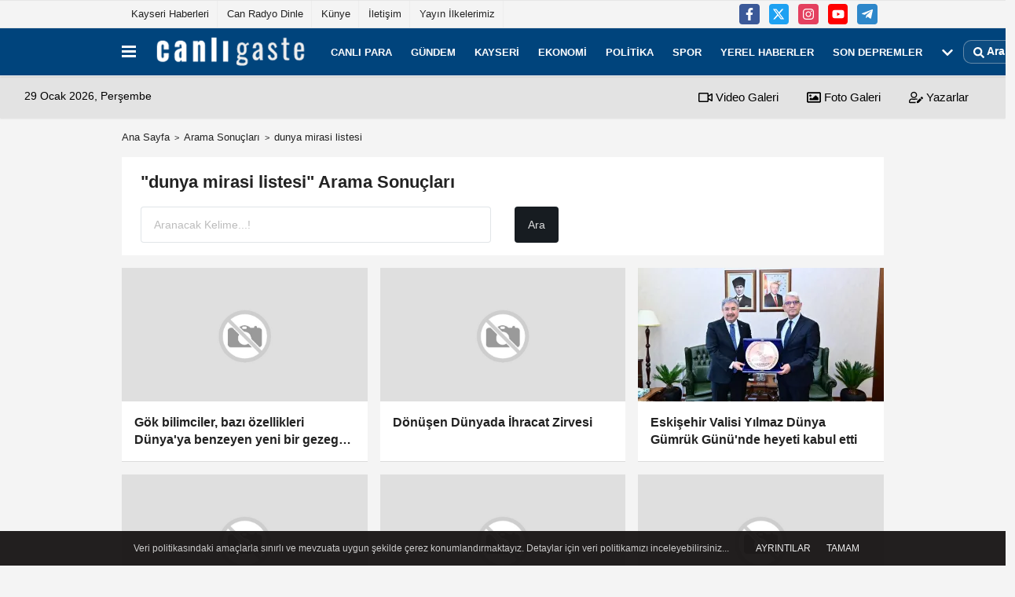

--- FILE ---
content_type: text/html; charset=UTF-8
request_url: https://www.canligaste.com/haber/dunya-mirasi-listesi/
body_size: 15111
content:
<!DOCTYPE html><html lang="tr-TR"><head> <title>dunya mirasi listesi Haberler - Canlı Gaste</title> <meta name="format-detection" content="telephone=no"/> <meta charset="utf-8"> <meta id="meta-viewport" name="viewport" content="width=1200"><meta name="description" content="dunya mirasi listesi ile ilgili en son haberler, açıklamalar ve yorumlar burada! Tüm dunya mirasi listesi gelişmelerini takip etmek için hemen ziyaret edin ve haberdar olun." /> <link rel="canonical" href="https://www.canligaste.com/haber/dunya-mirasi-listesi/"/> <meta name="content-language" content="tr"> <meta http-equiv="pragma" content="no-cache"> <meta http-equiv="content-language" content="tr"/> <meta property="og:site_name" content="Canlı Gaste"/> <meta property="og:title" content="Son Dakika Haber | Haberler - Canlı Gaste"/> <meta property="og:description" content="dunya mirasi listesi ile ilgili en son haberler, açıklamalar ve yorumlar burada! Tüm dunya mirasi listesi gelişmelerini takip etmek için hemen ziyaret edin ve haberdar olun."/> <meta property="og:image" content="https://www.canligaste.com/images/genel/sociallogo.jpg"/> <meta property="og:locale" content="tr_TR"/> <meta property="og:url" content="https://www.canligaste.com/haber/dunya-mirasi-listesi/"/> <meta name="facebook-domain-verification" content="lvzrgsl8iwsgnjjok0x01a69atb20w" /> <meta name="twitter:card" content="summary"/> <meta name="twitter:site" content="@"/> <meta name="twitter:creator" content="@"/> <meta name="twitter:url" content="https://www.canligaste.com"/> <meta name="twitter:title" content=""/> <meta name="twitter:description" content="dunya mirasi listesi ile ilgili en son haberler, açıklamalar ve yorumlar burada! Tüm dunya mirasi listesi gelişmelerini takip etmek için hemen ziyaret edin ve haberdar olun."/> <meta name="twitter:image:src" content="https://www.canligaste.com/images/genel/sociallogo.jpg"/> <meta name="twitter:domain" content="https://www.canligaste.com"/> <link rel="shortcut icon" type="image/x-icon" href="https://www.canligaste.com/favicon.ico"> <link rel="apple-touch-icon" href="https://www.canligaste.com/favicon.ico"> <meta name="theme-color" content="#ebe7e6"/><meta name="apple-mobile-web-app-status-bar-style" content="#ebe7e6"><meta name="msapplication-navbutton-color" content="#ebe7e6"> <link rel="manifest" href="https://www.canligaste.com/manifest.json"><link rel="preload" as="style" href="https://www.canligaste.com/template/prime/assets/css/app.css?v=2025122316054320251229074714" /><link rel="preload" as="script" href="https://www.canligaste.com/template/prime/assets/js/app.js?v=2025122316054320251229074714" /><link rel="stylesheet" type="text/css" media='all' href="https://www.canligaste.com/template/prime/assets/css/app.css?v=2025122316054320251229074714"/> <script type="981219d7cc9b562ec68dd028-text/javascript"> var facebookApp = '';	var facebookAppVersion = 'v4.0'; var twitter_username = ''; var reklamtime = "10000"; var domainname = "https://www.canligaste.com"; var splashcookie = null; var splashtime = null;	var _TOKEN = "037e7af2a0c127d8f5a7b8c4404f5b03"; </script> <script data-schema="organization" type="application/ld+json"> { "@context": "https://schema.org", "@type": "Organization", "name": "Canlı Gaste", "url": "https://www.canligaste.com", "logo": { "@type": "ImageObject",	"url": "https://www.canligaste.com/images/genel/logo_7.png",	"width": 360, "height": 90}, "sameAs": [ "https://www.facebook.com/kaysericanligaste/", "https://www.youtube.com/c/canligaste", "https://twitter.com/canligastecom", "https://www.instagram.com/canligaste/", "", "", "" ] } </script> <script type="application/ld+json"> { "@context": "https://schema.org", "@type": "WebSite", "url": "https://www.canligaste.com/", "potentialAction": { "@type": "SearchAction", "target": "https://www.canligaste.com/arama/?q={search_term}", "query-input": "required name=search_term" } } </script> <script src="https://www.canligaste.com/reg-sw.js?v=2025122316054320251229074714" defer type="981219d7cc9b562ec68dd028-text/javascript"></script><script src="https://cdn.onesignal.com/sdks/OneSignalSDK.js" async="" type="981219d7cc9b562ec68dd028-text/javascript"></script><script type="981219d7cc9b562ec68dd028-text/javascript"> window.OneSignal = window.OneSignal || []; OneSignal.push(function() { OneSignal.init({ appId: "3ca69ed8-6bc5-4837-a57d-6eac1790dde6", }); });</script><script src="https://analytics.ahrefs.com/analytics.js" data-key="g4Nqv2qI1hwutax4HUHn8g" async type="981219d7cc9b562ec68dd028-text/javascript"></script><script type="981219d7cc9b562ec68dd028-text/javascript"> (function(c,l,a,r,i,t,y){ c[a]=c[a]||function(){(c[a].q=c[a].q||[]).push(arguments)}; t=l.createElement(r);t.async=1;t.src="https://www.clarity.ms/tag/"+i; y=l.getElementsByTagName(r)[0];y.parentNode.insertBefore(t,y); })(window, document, "clarity", "script", "uv811thvub");</script><meta name="robots" content="noindex,follow" /></head> <body class=""> <div class="container position-relative"><div class="sabit-reklam fixed-reklam"></div><div class="sabit-reklam sag-sabit fixed-reklam"></div></div> <div class="container-fluid d-md-block d-none header-border"><div class="container d-md-block d-none"><div class="row"><div class="col-md-7"><ul class="nav text-12 float-left"> <li><a class="nav-link-top" href="https://www.canligaste.com/kayseri/" title="Kayseri Haberleri" rel="external">Kayseri Haberleri</a></li><li><a class="nav-link-top" href="https://www.canligaste.com/s/can-radyo-dinle-15.html" title="Can Radyo Dinle" rel="external">Can Radyo Dinle</a></li><li><a class="nav-link-top" href="https://www.canligaste.com/kunye.html" title="Künye" rel="external">Künye</a></li><li><a class="nav-link-top" href="https://www.canligaste.com/iletisim.html" title="İletişim" rel="external">İletişim</a></li><li><a class="nav-link-top" href="https://www.canligaste.com/s/yayin-ilkelerimiz-13.html" title="Yayın İlkelerimiz" rel="external">Yayın İlkelerimiz</a></li> </ul></div><div class="col-md-5"><div class="my-1 float-right"> <a href="https://www.facebook.com/kaysericanligaste/" title="https://www.facebook.com/kaysericanligaste/" target="_blank" rel="noopener" class="bg-facebook btn btn-icon-top rounded mr-2"><svg width="16" height="16" class="svg-wh"> <use xlink:href="https://www.canligaste.com/template/prime/assets/img/spritesvg.svg#facebook-f" /> </svg> </a> <a href="https://twitter.com/canligastecom" title="https://twitter.com/canligastecom" target="_blank" rel="noopener" class="bg-twitter btn btn-icon-top rounded mr-2"><svg width="16" height="16" class="svg-wh"> <use xlink:href="https://www.canligaste.com/template/prime/assets/img/spritesvg.svg#twitterx" /> </svg> </a> <a href="https://www.instagram.com/canligaste/" title="https://www.instagram.com/canligaste/" target="_blank" rel="noopener" class="bg-instagram btn btn-icon-top rounded mr-2"><svg width="16" height="16" class="svg-wh"> <use xlink:href="https://www.canligaste.com/template/prime/assets/img/spritesvg.svg#instagram" /> </svg> </a> <a href="https://www.youtube.com/c/canligaste" title="https://www.youtube.com/c/canligaste" target="_blank" rel="noopener" class="bg-youtube btn btn-icon-top rounded mr-2"><svg width="16" height="16" class="svg-wh"> <use xlink:href="https://www.canligaste.com/template/prime/assets/img/spritesvg.svg#youtube" /> </svg> </a> <a href="admin" target="_blank" rel="noopener" class="bg-telegram btn btn-icon-top rounded mr-2" title="admin"><svg width="16" height="16" class="svg-wh"> <use xlink:href="https://www.canligaste.com/template/prime/assets/img/spritesvg.svg#telegram" /> </svg> </a> </div></div> </div> </div></div> <div class="header-border"></div> <nav class="d-print-none navbar navbar-expand-lg bg-white align-items-center header box-shadow-menu"> <div class="container"><div class="menu" data-toggle="modal" data-target="#menu-aside" data-toggle-class="modal-open-aside"> <span class="menu-item"></span> <span class="menu-item"></span> <span class="menu-item"></span> </div> <a class="navbar-brand logo align-items-center" href="https://www.canligaste.com" title="Son Dakika Haber | Haberler - Canlı Gaste"><picture> <source data-srcset="https://www.canligaste.com/images/genel/logo.webp?v=2025122316054320251229074714" type="image/webp" class="img-fluid logoh"> <source data-srcset="https://www.canligaste.com/images/genel/logo_7.png?v=2025122316054320251229074714" type="image/jpeg" class="img-fluid logoh"> <img src="https://www.canligaste.com/images/genel/logo_7.png?v=2025122316054320251229074714" alt="Anasayfa" class="img-fluid logoh" width="100%" height="100%"></picture></a> <ul class="navbar-nav mr-auto font-weight-bolder nav-active-border bottom b-primary d-none d-md-flex"> <li class="nav-item text-uppercase"><a class="nav-link text-uppercase" href="https://www.canligaste.com/canli-para/" title="Canlı para" rel="external" >Canlı para</a></li><li class="nav-item text-uppercase"><a class="nav-link text-uppercase" href="https://www.canligaste.com/gundem/" title="Gündem" rel="external" >Gündem</a></li><li class="nav-item text-uppercase"><a class="nav-link text-uppercase" href="https://www.canligaste.com/kayseri/" title="Kayseri" rel="external" >Kayseri</a></li><li class="nav-item text-uppercase"><a class="nav-link text-uppercase" href="https://www.canligaste.com/ekonomi/" title="Ekonomi" rel="external" >Ekonomi</a></li><li class="nav-item text-uppercase"><a class="nav-link text-uppercase" href="https://www.canligaste.com/politika/" title="Politika" rel="external" >Politika</a></li><li class="nav-item text-uppercase"><a class="nav-link text-uppercase" href="https://www.canligaste.com/spor/" title="Spor" rel="external" >Spor</a></li><li class="nav-item text-uppercase"><a class="nav-link text-uppercase" href="https://www.canligaste.com/yerel-haberler/" title="Yerel Haberler" rel="external" >Yerel Haberler</a></li><li class="nav-item text-uppercase"><a class="nav-link text-uppercase" href="https://www.canligaste.com/son-depremler/" title="Son Depremler" rel="external" >Son Depremler</a></li> <li class="nav-item dropdown dropdown-hover"> <a title="tümü" href="#" class="nav-link text-uppercase"><svg width="16" height="16" class="svg-bl text-16"><use xlink:href="https://www.canligaste.com/template/prime/assets/img/sprite.svg#chevron-down"></use></svg></a> <div class="dropdown-menu px-2 py-2"> <a class="d-block p-1 text-nowrap nav-link" href="https://www.canligaste.com/saglik/" title="Sağlık">Sağlık</a> <a class="d-block p-1 text-nowrap nav-link" href="https://www.canligaste.com/dunya/" title="Dünya">Dünya</a> <a class="d-block p-1 text-nowrap nav-link" href="https://www.canligaste.com/kultur-sanat/" title="Kültür-Sanat">Kültür-Sanat</a> <a class="d-block p-1 text-nowrap nav-link" href="https://www.canligaste.com/egitim/" title="Eğitim">Eğitim</a> <a class="d-block p-1 text-nowrap nav-link" href="https://www.canligaste.com/bilim-ve-teknoloji/" title="Bilim ve Teknoloji">Bilim ve Teknoloji</a> <a class="d-block p-1 text-nowrap nav-link" href="https://www.canligaste.com/nobetci-eczaneler/" title="Nöbetçi Eczaneler">Nöbetçi Eczaneler</a> </div> </li> </ul> <ul class="navbar-nav ml-auto align-items-center font-weight-bolder"> <li class="nav-item"><a href="javascript:;" data-toggle="modal" data-target="#search-box" class="search-button nav-link py-1" title="Arama"><svg class="svg-bl" width="14" height="18"> <use xlink:href="https://www.canligaste.com/template/prime/assets/img/spritesvg.svg#search" /> </svg> <span> Ara</span></a></li> </ul> </div></nav></header><div class="container-fluid d-md-block sondakika-bg d-print-none"> <div class="row py-s px-3"> <div class="col-md-5"> <span id="bugun">Bugün <script type="981219d7cc9b562ec68dd028-text/javascript"> function tarihsaat() { var b = new Date, g = b.getSeconds(), d = b.getMinutes(), a = b.getHours(), c = b.getDay(), h = b.getDate(), k = b.getMonth(), b = b.getFullYear(); 10 > a && (a = "0" + a); 10 > g && (g = "0" + g); 10 > d && (d = "0" + d); document.getElementById("bugun").innerHTML = h + " " + "Ocak Şubat Mart Nisan Mayıs Haziran Temmuz Ağustos Eylül Ekim Kasım Aralık".split(" ")[k] + " " + b + ", " + "Pazar Pazartesi Salı Çarşamba Perşembe Cuma Cumartesi".split(" ")[c] + " "; setTimeout("tarihsaat()", 1E3) } function CC_noErrors() { return !0 } window.onerror = CC_noErrors; function bookmarksite(b, g) { document.all ? window.external.AddFavorite(g, b) : window.sidebar && window.sidebar.addPanel(b, g, "") } tarihsaat();</script></span> </div> <div class="col-md-7 d-none d-md-block"> <div class="text-right text-16"><a href="https://www.canligaste.com/video-galeri/" class="px-3" title="Video Galeri" rel="external"><svg class="svg-whss" width="18" height="18"> <use xlink:href="https://www.canligaste.com/template/prime/assets/img/sprite.svg#video" /> </svg> Video Galeri</a> <a href="https://www.canligaste.com/foto-galeri/" class="px-3" title="Foto Galeri" rel="external"><svg class="svg-whss" width="18" height="18"> <use xlink:href="https://www.canligaste.com/template/prime/assets/img/sprite.svg#image" /> </svg> Foto Galeri</a> <a href="https://www.canligaste.com/kose-yazarlari/" class="px-3" title="Köşe Yazarları" rel="external"><svg class="svg-whss" width="18" height="18"> <use xlink:href="https://www.canligaste.com/template/prime/assets/img/sprite.svg#user-edit" /> </svg> Yazarlar</a> </div> </div> </div></div> <main class="container my-3"> <nav aria-label="breadcrumb"> <ol class="breadcrumb justify-content-left"> <li class="breadcrumb-item"><a href="https://www.canligaste.com" title="Ana Sayfa">Ana Sayfa</a></li> <li class="breadcrumb-item active" aria-current="page">Arama Sonuçları</li> <li class="breadcrumb-item active" aria-current="page">dunya mirasi listesi</li> </ol> </nav> <div class="bg-white py-3 d-md-block my-3"> <h1 class="seoh1">dunya mirasi listesi Haberler - Canlı Gaste</h1> <div class="px-4 text-22 font-weight-bold">"dunya mirasi listesi" Arama Sonuçları</div> <div class="px-4 mt-3"> <form action="https://www.canligaste.com/template/prime/search.php" method="get"> <div class="row"> <div class="col-9 col-md-6"> <input required minlength="3" autocomplete="off" class="form-control form-control-lg" style="width:100%;" type="text" name="q" placeholder="Aranacak Kelime...!"> <input type="hidden" name="type" value="1"> <input type="hidden" name="token" value="037e7af2a0c127d8f5a7b8c4404f5b03"> </div> <div class="col-3 col-md-3"> <input type="submit" name="submit" class="btn bg-dark btn-lg" value="Ara"/> </div> </div></form> </div> </div> <div class="row"> <div class="col-md-12"> <div class="row row-sm list-grouped"> <div class="col-md-4"> <a class="list-item block block-shadow" href="https://www.canligaste.com/gok-bilimciler-bazi-ozellikleri-dunya-ya-benzeyen-yeni-bir-gezegen-adayi-kesfetti/782786/" rel="external" title="Gök bilimciler, bazı özellikleri Dünya'ya benzeyen yeni bir gezegen adayı keşfetti"> <img data-src="https://www.canligaste.com/template/prime/assets/img/313x170.jpg?v=2025122316054320251229074714" width="384" height="208" alt="Gök bilimciler, bazı özellikleri Dünya'ya benzeyen yeni bir gezegen adayı keşfetti" class="img-fluid lazy maxh3"/> <div class="list-content"> <div class="list-body "> <div class="list-title h-2x">Gök bilimciler, bazı özellikleri Dünya'ya benzeyen yeni bir gezegen adayı keşfetti</div> </div> </div> </a> </div> <div class="clearfix"></div> <div class="col-md-4"> <a class="list-item block block-shadow" href="https://www.canligaste.com/donusen-dunyada-ihracat-zirvesi/782717/" rel="external" title="Dönüşen Dünyada İhracat Zirvesi"> <img data-src="https://www.canligaste.com/template/prime/assets/img/313x170.jpg?v=2025122316054320251229074714" width="384" height="208" alt="Dönüşen Dünyada İhracat Zirvesi" class="img-fluid lazy maxh3"/> <div class="list-content"> <div class="list-body "> <div class="list-title h-2x">Dönüşen Dünyada İhracat Zirvesi</div> </div> </div> </a> </div> <div class="clearfix"></div> <div class="col-md-4"> <a class="list-item block block-shadow" href="https://www.canligaste.com/eskisehir-valisi-yilmaz-dunya-gumruk-gunu-nde-heyeti-kabul-etti/782704/" rel="external" title="Eskişehir Valisi Yılmaz Dünya Gümrük Günü'nde heyeti kabul etti"> <img src="https://www.canligaste.com/template/prime/assets/img/313x170.jpg?v=2025122316054320251229074714" data-src="https://www.canligaste.com/images/haberler/2026/01/eskisehir-valisi-yilmaz-dunya-gumruk-gunu-nde-heyeti-kabul-etti-thumb.webp" width="384" height="208" alt="Eskişehir Valisi Yılmaz Dünya Gümrük Günü'nde heyeti kabul etti" class="img-fluid lazy maxh3"/> <div class="list-content"> <div class="list-body "> <div class="list-title h-2x">Eskişehir Valisi Yılmaz Dünya Gümrük Günü'nde heyeti kabul etti</div> </div> </div> </a> </div> <div class="clearfix"></div> <div class="col-md-4"> <a class="list-item block block-shadow" href="https://www.canligaste.com/kuresel-altin-talebi-2025-te-rekor-seviyeye-ulasti/782695/" rel="external" title="Küresel altın talebi 2025'te rekor seviyeye ulaştı"> <img data-src="https://www.canligaste.com/template/prime/assets/img/313x170.jpg?v=2025122316054320251229074714" width="384" height="208" alt="Küresel altın talebi 2025'te rekor seviyeye ulaştı" class="img-fluid lazy maxh3"/> <div class="list-content"> <div class="list-body "> <div class="list-title h-2x">Küresel altın talebi 2025'te rekor seviyeye ulaştı</div> </div> </div> </a> </div> <div class="clearfix"></div> <div class="col-md-4"> <a class="list-item block block-shadow" href="https://www.canligaste.com/dunya-gencler-kisa-kulvar-surat-pateni-sampiyonasi-yarin-abd-de-baslayacak/782101/" rel="external" title="Dünya Gençler Kısa Kulvar Sürat Pateni Şampiyonası yarın ABD'de başlayacak"> <img data-src="https://www.canligaste.com/template/prime/assets/img/313x170.jpg?v=2025122316054320251229074714" width="384" height="208" alt="Dünya Gençler Kısa Kulvar Sürat Pateni Şampiyonası yarın ABD'de başlayacak" class="img-fluid lazy maxh3"/> <div class="list-content"> <div class="list-body "> <div class="list-title h-2x">Dünya Gençler Kısa Kulvar Sürat Pateni Şampiyonası yarın ABD'de başlayacak</div> </div> </div> </a> </div> <div class="clearfix"></div> <div class="col-md-4"> <a class="list-item block block-shadow" href="https://www.canligaste.com/motosiklet-federasyonundan-dunya-kar-motosikleti-sampiyonasi-na-davet/782091/" rel="external" title="Motosiklet Federasyonundan Dünya Kar Motosikleti Şampiyonası'na davet"> <img data-src="https://www.canligaste.com/template/prime/assets/img/313x170.jpg?v=2025122316054320251229074714" width="384" height="208" alt="Motosiklet Federasyonundan Dünya Kar Motosikleti Şampiyonası'na davet" class="img-fluid lazy maxh3"/> <div class="list-content"> <div class="list-body "> <div class="list-title h-2x">Motosiklet Federasyonundan Dünya Kar Motosikleti Şampiyonası'na davet</div> </div> </div> </a> </div> <div class="clearfix"></div> <div class="col-md-4"> <a class="list-item block block-shadow" href="https://www.canligaste.com/okculukta-dunya-sampiyonu-olan-14-yasindaki-sporcunun-hedefi-milli-forma/782089/" rel="external" title="Okçulukta dünya şampiyonu olan 14 yaşındaki sporcunun hedefi milli forma"> <img data-src="https://www.canligaste.com/template/prime/assets/img/313x170.jpg?v=2025122316054320251229074714" width="384" height="208" alt="Okçulukta dünya şampiyonu olan 14 yaşındaki sporcunun hedefi milli forma" class="img-fluid lazy maxh3"/> <div class="list-content"> <div class="list-body "> <div class="list-title h-2x">Okçulukta dünya şampiyonu olan 14 yaşındaki sporcunun hedefi milli forma</div> </div> </div> </a> </div> <div class="clearfix"></div> <div class="col-md-4"> <a class="list-item block block-shadow" href="https://www.canligaste.com/milli-motosikletci-toprak-razgatlioglu-ndan-malezya-da-motogp-testi/782046/" rel="external" title="Milli motosikletçi Toprak Razgatlıoğlu'ndan Malezya'da MotoGP testi"> <img data-src="https://www.canligaste.com/template/prime/assets/img/313x170.jpg?v=2025122316054320251229074714" width="384" height="208" alt="Milli motosikletçi Toprak Razgatlıoğlu'ndan Malezya'da MotoGP testi" class="img-fluid lazy maxh3"/> <div class="list-content"> <div class="list-body "> <div class="list-title h-2x">Milli motosikletçi Toprak Razgatlıoğlu'ndan Malezya'da MotoGP testi</div> </div> </div> </a> </div> <div class="clearfix"></div> <div class="col-md-4"> <a class="list-item block block-shadow" href="https://www.canligaste.com/2026-dunya-kupasi-yolunda-milli-gururlar-mert-gunok/782044/" rel="external" title="2026 Dünya Kupası Yolunda Milli Gururlar: Mert Günok"> <img data-src="https://www.canligaste.com/template/prime/assets/img/313x170.jpg?v=2025122316054320251229074714" width="384" height="208" alt="2026 Dünya Kupası Yolunda Milli Gururlar: Mert Günok" class="img-fluid lazy maxh3"/> <div class="list-content"> <div class="list-body "> <div class="list-title h-2x">2026 Dünya Kupası Yolunda Milli Gururlar: Mert Günok</div> </div> </div> </a> </div> <div class="clearfix"></div> <div class="col-md-4"> <a class="list-item block block-shadow" href="https://www.canligaste.com/gures-federasyonunun-hedefi-turkiye-sampiyonalarina-katilimi-artirmak/782000/" rel="external" title="Güreş Federasyonunun hedefi Türkiye şampiyonalarına katılımı artırmak "> <img data-src="https://www.canligaste.com/template/prime/assets/img/313x170.jpg?v=2025122316054320251229074714" width="384" height="208" alt="Güreş Federasyonunun hedefi Türkiye şampiyonalarına katılımı artırmak " class="img-fluid lazy maxh3"/> <div class="list-content"> <div class="list-body "> <div class="list-title h-2x">Güreş Federasyonunun hedefi Türkiye şampiyonalarına katılımı artırmak </div> </div> </div> </a> </div> <div class="clearfix"></div> <div class="col-md-4"> <a class="list-item block block-shadow" href="https://www.canligaste.com/bm-kuresel-ekonomideki-dusuk-buyume-riskine-karsi-uyardi/781980/" rel="external" title="BM, küresel ekonomideki düşük büyüme riskine karşı uyardı"> <img data-src="https://www.canligaste.com/template/prime/assets/img/313x170.jpg?v=2025122316054320251229074714" width="384" height="208" alt="BM, küresel ekonomideki düşük büyüme riskine karşı uyardı" class="img-fluid lazy maxh3"/> <div class="list-content"> <div class="list-body "> <div class="list-title h-2x">BM, küresel ekonomideki düşük büyüme riskine karşı uyardı</div> </div> </div> </a> </div> <div class="clearfix"></div> <div class="col-md-4"> <a class="list-item block block-shadow" href="https://www.canligaste.com/kanada-basbakani-carney-davos-ta-yaptigi-aciklamalardan-geri-adim-attigina-dair-iddialari-reddetti/781809/" rel="external" title="Kanada Başbakanı Carney, Davos'ta yaptığı açıklamalardan geri adım attığına dair iddiaları reddetti"> <img data-src="https://www.canligaste.com/template/prime/assets/img/313x170.jpg?v=2025122316054320251229074714" width="384" height="208" alt="Kanada Başbakanı Carney, Davos'ta yaptığı açıklamalardan geri adım attığına dair iddiaları reddetti" class="img-fluid lazy maxh3"/> <div class="list-content"> <div class="list-body "> <div class="list-title h-2x">Kanada Başbakanı Carney, Davos'ta yaptığı açıklamalardan geri adım attığına dair iddiaları reddetti</div> </div> </div> </a> </div> <div class="clearfix"></div> <div class="col-md-4"> <a class="list-item block block-shadow" href="https://www.canligaste.com/tosyali-holding-cezayir-deki-tesisiyle-dunya-dri-uretim-rekorunu-kirdi/781436/" rel="external" title="Tosyalı Holding Cezayir'deki tesisiyle dünya DRI üretim rekorunu kırdı"> <img data-src="https://www.canligaste.com/template/prime/assets/img/313x170.jpg?v=2025122316054320251229074714" width="384" height="208" alt="Tosyalı Holding Cezayir'deki tesisiyle dünya DRI üretim rekorunu kırdı" class="img-fluid lazy maxh3"/> <div class="list-content"> <div class="list-body "> <div class="list-title h-2x">Tosyalı Holding Cezayir'deki tesisiyle dünya DRI üretim rekorunu kırdı</div> </div> </div> </a> </div> <div class="clearfix"></div> <div class="col-md-4"> <a class="list-item block block-shadow" href="https://www.canligaste.com/ozbekistan-2026-da-dunya-ticaret-orgutune-uye-olmayi-hedefliyor/781421/" rel="external" title="Özbekistan, 2026'da Dünya Ticaret Örgütüne üye olmayı hedefliyor"> <img data-src="https://www.canligaste.com/template/prime/assets/img/313x170.jpg?v=2025122316054320251229074714" width="384" height="208" alt="Özbekistan, 2026'da Dünya Ticaret Örgütüne üye olmayı hedefliyor" class="img-fluid lazy maxh3"/> <div class="list-content"> <div class="list-body "> <div class="list-title h-2x">Özbekistan, 2026'da Dünya Ticaret Örgütüne üye olmayı hedefliyor</div> </div> </div> </a> </div> <div class="clearfix"></div> <div class="col-md-4"> <a class="list-item block block-shadow" href="https://www.canligaste.com/toyota-gazoo-racing-monte-carlo-rallisi-ne-galibiyetle-basladi/781401/" rel="external" title="Toyota GAZOO Racing, Monte Carlo Rallisi'ne galibiyetle başladı"> <img data-src="https://www.canligaste.com/template/prime/assets/img/313x170.jpg?v=2025122316054320251229074714" width="384" height="208" alt="Toyota GAZOO Racing, Monte Carlo Rallisi'ne galibiyetle başladı" class="img-fluid lazy maxh3"/> <div class="list-content"> <div class="list-body "> <div class="list-title h-2x">Toyota GAZOO Racing, Monte Carlo Rallisi'ne galibiyetle başladı</div> </div> </div> </a> </div> <div class="clearfix"></div> <div class="col-md-4"> <a class="list-item block block-shadow" href="https://www.canligaste.com/karaca-ve-dunya-katilim-bankasi-ndan-servis-bankaciligi-alaninda-isbirligi/781164/" rel="external" title="Karaca ve Dünya Katılım Bankası'ndan servis bankacılığı alanında işbirliği"> <img data-src="https://www.canligaste.com/template/prime/assets/img/313x170.jpg?v=2025122316054320251229074714" width="384" height="208" alt="Karaca ve Dünya Katılım Bankası'ndan servis bankacılığı alanında işbirliği" class="img-fluid lazy maxh3"/> <div class="list-content"> <div class="list-body "> <div class="list-title h-2x">Karaca ve Dünya Katılım Bankası'ndan servis bankacılığı alanında işbirliği</div> </div> </div> </a> </div> <div class="clearfix"></div> <div class="col-md-4"> <a class="list-item block block-shadow" href="https://www.canligaste.com/turk-girisimleri-dubai-de-duzenlenen-gida-fuari-gulfood-da-teknolojilerini-sergiliyor/781161/" rel="external" title="Türk girişimleri, Dubai'de düzenlenen gıda fuarı Gulfood’da teknolojilerini sergiliyor"> <img data-src="https://www.canligaste.com/template/prime/assets/img/313x170.jpg?v=2025122316054320251229074714" width="384" height="208" alt="Türk girişimleri, Dubai'de düzenlenen gıda fuarı Gulfood’da teknolojilerini sergiliyor" class="img-fluid lazy maxh3"/> <div class="list-content"> <div class="list-body "> <div class="list-title h-2x">Türk girişimleri, Dubai'de düzenlenen gıda fuarı Gulfood’da teknolojilerini sergiliyor</div> </div> </div> </a> </div> <div class="clearfix"></div> <div class="col-md-4"> <a class="list-item block block-shadow" href="https://www.canligaste.com/kenyali-aktivist-truphena-muthoni-72-saat-agaca-sarilarak-guinness-rekorunu-kirdi/781158/" rel="external" title="Kenyalı aktivist Truphena Muthoni 72 saat ağaca sarılarak Guinness rekorunu kırdı"> <img data-src="https://www.canligaste.com/template/prime/assets/img/313x170.jpg?v=2025122316054320251229074714" width="384" height="208" alt="Kenyalı aktivist Truphena Muthoni 72 saat ağaca sarılarak Guinness rekorunu kırdı" class="img-fluid lazy maxh3"/> <div class="list-content"> <div class="list-body "> <div class="list-title h-2x">Kenyalı aktivist Truphena Muthoni 72 saat ağaca sarılarak Guinness rekorunu kırdı</div> </div> </div> </a> </div> <div class="clearfix"></div> <div class="col-md-4"> <a class="list-item block block-shadow" href="https://www.canligaste.com/akkuyu-turkiye-yi-nukleer-enerji-endustrisinde-kuresel-sahneye-tasiyacak/780897/" rel="external" title="Akkuyu, Türkiye'yi nükleer enerji endüstrisinde küresel sahneye taşıyacak"> <img data-src="https://www.canligaste.com/template/prime/assets/img/313x170.jpg?v=2025122316054320251229074714" width="384" height="208" alt="Akkuyu, Türkiye'yi nükleer enerji endüstrisinde küresel sahneye taşıyacak" class="img-fluid lazy maxh3"/> <div class="list-content"> <div class="list-body "> <div class="list-title h-2x">Akkuyu, Türkiye'yi nükleer enerji endüstrisinde küresel sahneye taşıyacak</div> </div> </div> </a> </div> <div class="clearfix"></div> <div class="col-md-4"> <a class="list-item block block-shadow" href="https://www.canligaste.com/turkiye-curlingde-bu-yil-uc-kategoride-en-iyi-liglerde-olacak/780887/" rel="external" title="Türkiye, curlingde bu yıl üç kategoride en iyi liglerde olacak"> <img data-src="https://www.canligaste.com/template/prime/assets/img/313x170.jpg?v=2025122316054320251229074714" width="384" height="208" alt="Türkiye, curlingde bu yıl üç kategoride en iyi liglerde olacak" class="img-fluid lazy maxh3"/> <div class="list-content"> <div class="list-body "> <div class="list-title h-2x">Türkiye, curlingde bu yıl üç kategoride en iyi liglerde olacak</div> </div> </div> </a> </div> <div class="clearfix"></div> <div class="col-md-4"> <a class="list-item block block-shadow" href="https://www.canligaste.com/dunya-20-yas-alti-erkekler-buz-hokeyi-sampiyonasi-3-klasman/780822/" rel="external" title="Dünya 20 Yaş Altı Erkekler Buz Hokeyi Şampiyonası 3. Klasman"> <img data-src="https://www.canligaste.com/template/prime/assets/img/313x170.jpg?v=2025122316054320251229074714" width="384" height="208" alt="Dünya 20 Yaş Altı Erkekler Buz Hokeyi Şampiyonası 3. Klasman" class="img-fluid lazy maxh3"/> <div class="list-content"> <div class="list-body "> <div class="list-title h-2x">Dünya 20 Yaş Altı Erkekler Buz Hokeyi Şampiyonası 3. Klasman</div> </div> </div> </a> </div> <div class="clearfix"></div> <div class="col-md-4"> <a class="list-item block block-shadow" href="https://www.canligaste.com/ticaret-bakani-omer-bolat-dunya-gumruk-gunu-nu-kutladi/780820/" rel="external" title="Ticaret Bakanı Ömer Bolat, Dünya Gümrük Günü'nü kutladı:"> <img data-src="https://www.canligaste.com/template/prime/assets/img/313x170.jpg?v=2025122316054320251229074714" width="384" height="208" alt="Ticaret Bakanı Ömer Bolat, Dünya Gümrük Günü'nü kutladı:" class="img-fluid lazy maxh3"/> <div class="list-content"> <div class="list-body "> <div class="list-title h-2x">Ticaret Bakanı Ömer Bolat, Dünya Gümrük Günü'nü kutladı:</div> </div> </div> </a> </div> <div class="clearfix"></div> <div class="col-md-4"> <a class="list-item block block-shadow" href="https://www.canligaste.com/18-yas-alti-kadinlar-buz-hokeyi-dunya-sampiyonasi/780751/" rel="external" title="18 Yaş Altı Kadınlar Buz Hokeyi Dünya Şampiyonası"> <img data-src="https://www.canligaste.com/template/prime/assets/img/313x170.jpg?v=2025122316054320251229074714" width="384" height="208" alt="18 Yaş Altı Kadınlar Buz Hokeyi Dünya Şampiyonası" class="img-fluid lazy maxh3"/> <div class="list-content"> <div class="list-body "> <div class="list-title h-2x">18 Yaş Altı Kadınlar Buz Hokeyi Dünya Şampiyonası</div> </div> </div> </a> </div> <div class="clearfix"></div> <div class="col-md-4"> <a class="list-item block block-shadow" href="https://www.canligaste.com/istanbul-da-duzenlenen-karate-1-premier-lig-sona-erdi/780714/" rel="external" title="İstanbul'da düzenlenen Karate 1 Premier Lig sona erdi"> <img data-src="https://www.canligaste.com/template/prime/assets/img/313x170.jpg?v=2025122316054320251229074714" width="384" height="208" alt="İstanbul'da düzenlenen Karate 1 Premier Lig sona erdi" class="img-fluid lazy maxh3"/> <div class="list-content"> <div class="list-body "> <div class="list-title h-2x">İstanbul'da düzenlenen Karate 1 Premier Lig sona erdi</div> </div> </div> </a> </div> <div class="clearfix"></div> <div class="col-md-4"> <a class="list-item block block-shadow" href="https://www.canligaste.com/dunya-20-yas-alti-erkekler-buz-hokeyi-sampiyonasi-3-klasman/780274/" rel="external" title="Dünya 20 Yaş Altı Erkekler Buz Hokeyi Şampiyonası 3. Klasman"> <img data-src="https://www.canligaste.com/template/prime/assets/img/313x170.jpg?v=2025122316054320251229074714" width="384" height="208" alt="Dünya 20 Yaş Altı Erkekler Buz Hokeyi Şampiyonası 3. Klasman" class="img-fluid lazy maxh3"/> <div class="list-content"> <div class="list-body "> <div class="list-title h-2x">Dünya 20 Yaş Altı Erkekler Buz Hokeyi Şampiyonası 3. Klasman</div> </div> </div> </a> </div> <div class="clearfix"></div> <div class="col-md-4"> <a class="list-item block block-shadow" href="https://www.canligaste.com/atina-da-15-aralik-dunya-turk-dili-ailesi-gunu-icin-etkinlik-duzenlendi/780272/" rel="external" title="Atina'da 15 Aralık Dünya Türk Dili Ailesi Günü için etkinlik düzenlendi"> <img data-src="https://www.canligaste.com/template/prime/assets/img/313x170.jpg?v=2025122316054320251229074714" width="384" height="208" alt="Atina'da 15 Aralık Dünya Türk Dili Ailesi Günü için etkinlik düzenlendi" class="img-fluid lazy maxh3"/> <div class="list-content"> <div class="list-body "> <div class="list-title h-2x">Atina'da 15 Aralık Dünya Türk Dili Ailesi Günü için etkinlik düzenlendi</div> </div> </div> </a> </div> <div class="clearfix"></div> <div class="col-md-4"> <a class="list-item block block-shadow" href="https://www.canligaste.com/the-nin-2026-dunya-siralamasinda-egitim-bilimleri-alaninda-turkiye-den-44-universite-yer-aldi/780235/" rel="external" title="THE'nin 2026 dünya sıralamasında Eğitim Bilimleri alanında Türkiye'den 44 üniversite yer aldı"> <img data-src="https://www.canligaste.com/template/prime/assets/img/313x170.jpg?v=2025122316054320251229074714" width="384" height="208" alt="THE'nin 2026 dünya sıralamasında Eğitim Bilimleri alanında Türkiye'den 44 üniversite yer aldı" class="img-fluid lazy maxh3"/> <div class="list-content"> <div class="list-body "> <div class="list-title h-2x">THE'nin 2026 dünya sıralamasında Eğitim Bilimleri alanında Türkiye'den 44 üniversite yer aldı</div> </div> </div> </a> </div> <div class="clearfix"></div> <div class="col-md-4"> <a class="list-item block block-shadow" href="https://www.canligaste.com/antalya-turnuva-ve-kamplara-yaptigi-ev-sahipligiyle-dunya-okculugunun-merkezi-oldu/780122/" rel="external" title="Antalya, turnuva ve kamplara yaptığı ev sahipliğiyle dünya okçuluğunun merkezi oldu"> <img data-src="https://www.canligaste.com/template/prime/assets/img/313x170.jpg?v=2025122316054320251229074714" width="384" height="208" alt="Antalya, turnuva ve kamplara yaptığı ev sahipliğiyle dünya okçuluğunun merkezi oldu" class="img-fluid lazy maxh3"/> <div class="list-content"> <div class="list-body "> <div class="list-title h-2x">Antalya, turnuva ve kamplara yaptığı ev sahipliğiyle dünya okçuluğunun merkezi oldu</div> </div> </div> </a> </div> <div class="clearfix"></div> <div class="col-md-4"> <a class="list-item block block-shadow" href="https://www.canligaste.com/18-yas-alti-kadinlar-buz-hokeyi-dunya-sampiyonasi/779972/" rel="external" title="18 Yaş Altı Kadınlar Buz Hokeyi Dünya Şampiyonası"> <img data-src="https://www.canligaste.com/template/prime/assets/img/313x170.jpg?v=2025122316054320251229074714" width="384" height="208" alt="18 Yaş Altı Kadınlar Buz Hokeyi Dünya Şampiyonası" class="img-fluid lazy maxh3"/> <div class="list-content"> <div class="list-body "> <div class="list-title h-2x">18 Yaş Altı Kadınlar Buz Hokeyi Dünya Şampiyonası</div> </div> </div> </a> </div> <div class="clearfix"></div> <div class="col-md-4"> <a class="list-item block block-shadow" href="https://www.canligaste.com/dunya-ekonomik-forumu-nun-davos-taki-zirvesi-sona-erdi/779735/" rel="external" title="Dünya Ekonomik Forumu'nun Davos'taki zirvesi sona erdi"> <img data-src="https://www.canligaste.com/template/prime/assets/img/313x170.jpg?v=2025122316054320251229074714" width="384" height="208" alt="Dünya Ekonomik Forumu'nun Davos'taki zirvesi sona erdi" class="img-fluid lazy maxh3"/> <div class="list-content"> <div class="list-body "> <div class="list-title h-2x">Dünya Ekonomik Forumu'nun Davos'taki zirvesi sona erdi</div> </div> </div> </a> </div> <div class="clearfix"></div> <div class="col-md-4"> <a class="list-item block block-shadow" href="https://www.canligaste.com/uluslararasi-karate-1-premier-lig-turnuvasi-yarin-istanbul-da-baslayacak/779590/" rel="external" title="Uluslararası Karate 1 Premier Lig Turnuvası, yarın İstanbul'da başlayacak"> <img data-src="https://www.canligaste.com/template/prime/assets/img/313x170.jpg?v=2025122316054320251229074714" width="384" height="208" alt="Uluslararası Karate 1 Premier Lig Turnuvası, yarın İstanbul'da başlayacak" class="img-fluid lazy maxh3"/> <div class="list-content"> <div class="list-body "> <div class="list-title h-2x">Uluslararası Karate 1 Premier Lig Turnuvası, yarın İstanbul'da başlayacak</div> </div> </div> </a> </div> <div class="clearfix"></div> <div class="col-md-4"> <a class="list-item block block-shadow" href="https://www.canligaste.com/kuresel-piyasalarda-risk-istahi-yuksek-seyrediyor/779469/" rel="external" title="Küresel piyasalarda risk iştahı yüksek seyrediyor "> <img data-src="https://www.canligaste.com/template/prime/assets/img/313x170.jpg?v=2025122316054320251229074714" width="384" height="208" alt="Küresel piyasalarda risk iştahı yüksek seyrediyor " class="img-fluid lazy maxh3"/> <div class="list-content"> <div class="list-body "> <div class="list-title h-2x">Küresel piyasalarda risk iştahı yüksek seyrediyor </div> </div> </div> </a> </div> <div class="clearfix"></div> <div class="col-md-4"> <a class="list-item block block-shadow" href="https://www.canligaste.com/dunya-20-yas-alti-erkekler-buz-hokeyi-sampiyonasi-3-klasman/779402/" rel="external" title="Dünya 20 Yaş Altı Erkekler Buz Hokeyi Şampiyonası 3. Klasman"> <img data-src="https://www.canligaste.com/template/prime/assets/img/313x170.jpg?v=2025122316054320251229074714" width="384" height="208" alt="Dünya 20 Yaş Altı Erkekler Buz Hokeyi Şampiyonası 3. Klasman" class="img-fluid lazy maxh3"/> <div class="list-content"> <div class="list-body "> <div class="list-title h-2x">Dünya 20 Yaş Altı Erkekler Buz Hokeyi Şampiyonası 3. Klasman</div> </div> </div> </a> </div> <div class="clearfix"></div> <div class="col-md-4"> <a class="list-item block block-shadow" href="https://www.canligaste.com/18-yas-alti-kadinlar-buz-hokeyi-dunya-sampiyonasi/779370/" rel="external" title="18 Yaş Altı Kadınlar Buz Hokeyi Dünya Şampiyonası"> <img data-src="https://www.canligaste.com/template/prime/assets/img/313x170.jpg?v=2025122316054320251229074714" width="384" height="208" alt="18 Yaş Altı Kadınlar Buz Hokeyi Dünya Şampiyonası" class="img-fluid lazy maxh3"/> <div class="list-content"> <div class="list-body "> <div class="list-title h-2x">18 Yaş Altı Kadınlar Buz Hokeyi Dünya Şampiyonası</div> </div> </div> </a> </div> <div class="clearfix"></div> <div class="col-md-4"> <a class="list-item block block-shadow" href="https://www.canligaste.com/ford-otosan-yenikoy-fabrikasi-global-lighthouse-network-listesine-girdi/779288/" rel="external" title="Ford Otosan Yeniköy Fabrikası Global Lighthouse Network listesine girdi"> <img data-src="https://www.canligaste.com/template/prime/assets/img/313x170.jpg?v=2025122316054320251229074714" width="384" height="208" alt="Ford Otosan Yeniköy Fabrikası Global Lighthouse Network listesine girdi" class="img-fluid lazy maxh3"/> <div class="list-content"> <div class="list-body "> <div class="list-title h-2x">Ford Otosan Yeniköy Fabrikası Global Lighthouse Network listesine girdi</div> </div> </div> </a> </div> <div class="clearfix"></div> <div class="col-md-4"> <a class="list-item block block-shadow" href="https://www.canligaste.com/koc-holding-ceo-su-cakiroglu-ndan-enflasyonla-mucadelede-kararlilik-istikrari-getirecektir-degerlendirmesi/779141/" rel="external" title="Koç Holding CEO'su Çakıroğlu'ndan enflasyonla mücadelede kararlılık istikrarı getirecektir değerlendirmesi"> <img data-src="https://www.canligaste.com/template/prime/assets/img/313x170.jpg?v=2025122316054320251229074714" width="384" height="208" alt="Koç Holding CEO'su Çakıroğlu'ndan enflasyonla mücadelede kararlılık istikrarı getirecektir değerlendirmesi" class="img-fluid lazy maxh3"/> <div class="list-content"> <div class="list-body "> <div class="list-title h-2x">Koç Holding CEO'su Çakıroğlu'ndan enflasyonla mücadelede kararlılık istikrarı getirecektir değerlendirmesi</div> </div> </div> </a> </div> <div class="clearfix"></div> <div class="col-md-4"> <a class="list-item block block-shadow" href="https://www.canligaste.com/israil-cumhurbaskani-herzog-suriye-konusunda-amerikali-dostlarimizi-dinliyoruz/779077/" rel="external" title="İsrail Cumhurbaşkanı Herzog: (Suriye konusunda) Amerikalı dostlarımızı dinliyoruz"> <img data-src="https://www.canligaste.com/template/prime/assets/img/313x170.jpg?v=2025122316054320251229074714" width="384" height="208" alt="İsrail Cumhurbaşkanı Herzog: (Suriye konusunda) Amerikalı dostlarımızı dinliyoruz" class="img-fluid lazy maxh3"/> <div class="list-content"> <div class="list-body "> <div class="list-title h-2x">İsrail Cumhurbaşkanı Herzog: (Suriye konusunda) Amerikalı dostlarımızı dinliyoruz</div> </div> </div> </a> </div> <div class="clearfix"></div> <div class="col-md-4"> <a class="list-item block block-shadow" href="https://www.canligaste.com/almanya-basbakani-merz-sadece-gucun-gecerli-oldugu-bir-dunya-tehlikeli-bir-yerdir/779073/" rel="external" title="Almanya Başbakanı Merz: Sadece gücün geçerli olduğu bir dünya tehlikeli bir yerdir"> <img data-src="https://www.canligaste.com/template/prime/assets/img/313x170.jpg?v=2025122316054320251229074714" width="384" height="208" alt="Almanya Başbakanı Merz: Sadece gücün geçerli olduğu bir dünya tehlikeli bir yerdir" class="img-fluid lazy maxh3"/> <div class="list-content"> <div class="list-body "> <div class="list-title h-2x">Almanya Başbakanı Merz: Sadece gücün geçerli olduğu bir dünya tehlikeli bir yerdir</div> </div> </div> </a> </div> <div class="clearfix"></div> <div class="col-md-4"> <a class="list-item block block-shadow" href="https://www.canligaste.com/bogazici-universitesi-4-alanda-dunyanin-en-iyi-300-universitesi-arasina-girdi/779002/" rel="external" title="Boğaziçi Üniversitesi, 4 alanda dünyanın en iyi 300 üniversitesi arasına girdi "> <img data-src="https://www.canligaste.com/template/prime/assets/img/313x170.jpg?v=2025122316054320251229074714" width="384" height="208" alt="Boğaziçi Üniversitesi, 4 alanda dünyanın en iyi 300 üniversitesi arasına girdi " class="img-fluid lazy maxh3"/> <div class="list-content"> <div class="list-body "> <div class="list-title h-2x">Boğaziçi Üniversitesi, 4 alanda dünyanın en iyi 300 üniversitesi arasına girdi </div> </div> </div> </a> </div> <div class="clearfix"></div> <div class="col-md-4"> <a class="list-item block block-shadow" href="https://www.canligaste.com/trump-in-temsilcisi-witkoff-rusya-ukrayna-muzakereleri-tek-bir-konuya-kaldi/778960/" rel="external" title="Trump'ın Temsilcisi Witkoff: Rusya-Ukrayna müzakereleri tek bir konuya kaldı"> <img data-src="https://www.canligaste.com/template/prime/assets/img/313x170.jpg?v=2025122316054320251229074714" width="384" height="208" alt="Trump'ın Temsilcisi Witkoff: Rusya-Ukrayna müzakereleri tek bir konuya kaldı" class="img-fluid lazy maxh3"/> <div class="list-content"> <div class="list-body "> <div class="list-title h-2x">Trump'ın Temsilcisi Witkoff: Rusya-Ukrayna müzakereleri tek bir konuya kaldı</div> </div> </div> </a> </div> <div class="clearfix"></div> <div class="col-md-4"> <a class="list-item block block-shadow" href="https://www.canligaste.com/okculuk-milli-takimi-avrupa-sampiyonasi-ile-sezona-iyi-baslamayi-amacliyor/778903/" rel="external" title="Okçuluk Milli Takımı, Avrupa Şampiyonası ile sezona iyi başlamayı amaçlıyor"> <img data-src="https://www.canligaste.com/template/prime/assets/img/313x170.jpg?v=2025122316054320251229074714" width="384" height="208" alt="Okçuluk Milli Takımı, Avrupa Şampiyonası ile sezona iyi başlamayı amaçlıyor" class="img-fluid lazy maxh3"/> <div class="list-content"> <div class="list-body "> <div class="list-title h-2x">Okçuluk Milli Takımı, Avrupa Şampiyonası ile sezona iyi başlamayı amaçlıyor</div> </div> </div> </a> </div> <div class="clearfix"></div> <div class="col-md-4"> <a class="list-item block block-shadow" href="https://www.canligaste.com/california-valisi-newsom-beyaz-saray-in-davos-taki-etkinlige-katilmasini-engelledigini-belirtti/778869/" rel="external" title="California Valisi Newsom, Beyaz Saray'ın Davos'taki etkinliğe katılmasını engellediğini belirtti"> <img data-src="https://www.canligaste.com/template/prime/assets/img/313x170.jpg?v=2025122316054320251229074714" width="384" height="208" alt="California Valisi Newsom, Beyaz Saray'ın Davos'taki etkinliğe katılmasını engellediğini belirtti" class="img-fluid lazy maxh3"/> <div class="list-content"> <div class="list-body "> <div class="list-title h-2x">California Valisi Newsom, Beyaz Saray'ın Davos'taki etkinliğe katılmasını engellediğini belirtti</div> </div> </div> </a> </div> <div class="clearfix"></div> <div class="col-md-4"> <a class="list-item block block-shadow" href="https://www.canligaste.com/abd-baskani-trump-davos-ta-is-dunyasiyla-bir-araya-geldi/778758/" rel="external" title="ABD Başkanı Trump, Davos'ta iş dünyasıyla bir araya geldi"> <img data-src="https://www.canligaste.com/template/prime/assets/img/313x170.jpg?v=2025122316054320251229074714" width="384" height="208" alt="ABD Başkanı Trump, Davos'ta iş dünyasıyla bir araya geldi" class="img-fluid lazy maxh3"/> <div class="list-content"> <div class="list-body "> <div class="list-title h-2x">ABD Başkanı Trump, Davos'ta iş dünyasıyla bir araya geldi</div> </div> </div> </a> </div> <div class="clearfix"></div> <div class="col-md-4"> <a class="list-item block block-shadow" href="https://www.canligaste.com/suudi-arabistan-da-dunya-turk-dili-ailesi-gunu-kutlandi/778646/" rel="external" title="Suudi Arabistan'da Dünya Türk Dili Ailesi Günü kutlandı"> <img data-src="https://www.canligaste.com/template/prime/assets/img/313x170.jpg?v=2025122316054320251229074714" width="384" height="208" alt="Suudi Arabistan'da Dünya Türk Dili Ailesi Günü kutlandı" class="img-fluid lazy maxh3"/> <div class="list-content"> <div class="list-body "> <div class="list-title h-2x">Suudi Arabistan'da Dünya Türk Dili Ailesi Günü kutlandı</div> </div> </div> </a> </div> <div class="clearfix"></div> <div class="col-md-4"> <a class="list-item block block-shadow" href="https://www.canligaste.com/filistin-gazze-bati-seria-ve-dogu-kudus-un-tek-devlet-olarak-birlesmesinde-kararliyiz/778612/" rel="external" title="Filistin: Gazze, Batı Şeria ve Doğu Kudüs'ün tek devlet olarak birleşmesinde kararlıyız"> <img data-src="https://www.canligaste.com/template/prime/assets/img/313x170.jpg?v=2025122316054320251229074714" width="384" height="208" alt="Filistin: Gazze, Batı Şeria ve Doğu Kudüs'ün tek devlet olarak birleşmesinde kararlıyız" class="img-fluid lazy maxh3"/> <div class="list-content"> <div class="list-body "> <div class="list-title h-2x">Filistin: Gazze, Batı Şeria ve Doğu Kudüs'ün tek devlet olarak birleşmesinde kararlıyız</div> </div> </div> </a> </div> <div class="clearfix"></div> <div class="col-md-4"> <a class="list-item block block-shadow" href="https://www.canligaste.com/nijeryali-sef-hilda-baci-pilav-servisiyle-ucuncu-guinness-rekorunu-elde-etti/778583/" rel="external" title="Nijeryalı şef Hilda Baci, pilav servisiyle üçüncü Guinness rekorunu elde etti"> <img data-src="https://www.canligaste.com/template/prime/assets/img/313x170.jpg?v=2025122316054320251229074714" width="384" height="208" alt="Nijeryalı şef Hilda Baci, pilav servisiyle üçüncü Guinness rekorunu elde etti" class="img-fluid lazy maxh3"/> <div class="list-content"> <div class="list-body "> <div class="list-title h-2x">Nijeryalı şef Hilda Baci, pilav servisiyle üçüncü Guinness rekorunu elde etti</div> </div> </div> </a> </div> <div class="clearfix"></div> <div class="col-md-4"> <a class="list-item block block-shadow" href="https://www.canligaste.com/misir-cumhurbaskani-sisi-den-filistin-meselesinin-bolgesel-istikrarin-ozu-oldugu-vurgusu/778428/" rel="external" title="Mısır Cumhurbaşkanı Sisi'den Filistin meselesinin bölgesel istikrarın özü olduğu vurgusu"> <img data-src="https://www.canligaste.com/template/prime/assets/img/313x170.jpg?v=2025122316054320251229074714" width="384" height="208" alt="Mısır Cumhurbaşkanı Sisi'den Filistin meselesinin bölgesel istikrarın özü olduğu vurgusu" class="img-fluid lazy maxh3"/> <div class="list-content"> <div class="list-body "> <div class="list-title h-2x">Mısır Cumhurbaşkanı Sisi'den Filistin meselesinin bölgesel istikrarın özü olduğu vurgusu</div> </div> </div> </a> </div> <div class="clearfix"></div> <div class="col-md-4"> <a class="list-item block block-shadow" href="https://www.canligaste.com/kanada-basbakani-carney-arktik-egemenligi-konusunda-gronland-ve-danimarka-nin-yaninda-olduklarini-soyledi/778169/" rel="external" title="Kanada Başbakanı Carney, Arktik egemenliği konusunda Grönland ve Danimarka'nın yanında olduklarını söyledi:"> <img data-src="https://www.canligaste.com/template/prime/assets/img/313x170.jpg?v=2025122316054320251229074714" width="384" height="208" alt="Kanada Başbakanı Carney, Arktik egemenliği konusunda Grönland ve Danimarka'nın yanında olduklarını söyledi:" class="img-fluid lazy maxh3"/> <div class="list-content"> <div class="list-body "> <div class="list-title h-2x">Kanada Başbakanı Carney, Arktik egemenliği konusunda Grönland ve Danimarka'nın yanında olduklarını söyledi:</div> </div> </div> </a> </div> <div class="clearfix"></div> <div class="col-md-4"> <a class="list-item block block-shadow" href="https://www.canligaste.com/a-milli-erkek-hentbol-takimi-nin-2027-dunya-sampiyonasi-elemeleri-ndeki-rakibi-romanya-oldu/778132/" rel="external" title="A Milli Erkek Hentbol Takımı'nın 2027 Dünya Şampiyonası Elemeleri'ndeki rakibi Romanya oldu"> <img data-src="https://www.canligaste.com/template/prime/assets/img/313x170.jpg?v=2025122316054320251229074714" width="384" height="208" alt="A Milli Erkek Hentbol Takımı'nın 2027 Dünya Şampiyonası Elemeleri'ndeki rakibi Romanya oldu" class="img-fluid lazy maxh3"/> <div class="list-content"> <div class="list-body "> <div class="list-title h-2x">A Milli Erkek Hentbol Takımı'nın 2027 Dünya Şampiyonası Elemeleri'ndeki rakibi Romanya oldu</div> </div> </div> </a> </div> <div class="clearfix"></div> <div class="col-md-4"> <a class="list-item block block-shadow" href="https://www.canligaste.com/turkiye-18-yas-alti-kadinlar-buz-hokeyi-dunya-sampiyonasi-nda-ilk-galibiyetini-aldi/778122/" rel="external" title="Türkiye, 18 Yaş Altı Kadınlar Buz Hokeyi Dünya Şampiyonası'nda ilk galibiyetini aldı"> <img data-src="https://www.canligaste.com/template/prime/assets/img/313x170.jpg?v=2025122316054320251229074714" width="384" height="208" alt="Türkiye, 18 Yaş Altı Kadınlar Buz Hokeyi Dünya Şampiyonası'nda ilk galibiyetini aldı" class="img-fluid lazy maxh3"/> <div class="list-content"> <div class="list-body "> <div class="list-title h-2x">Türkiye, 18 Yaş Altı Kadınlar Buz Hokeyi Dünya Şampiyonası'nda ilk galibiyetini aldı</div> </div> </div> </a> </div> <div class="clearfix"></div> <div class="col-md-4"> <a class="list-item block block-shadow" href="https://www.canligaste.com/dunya-bankasi-sinir-piyasalardaki-yatirim-artisindaki-yavaslamaya-dikkati-cekti/778086/" rel="external" title="Dünya Bankası sınır piyasalardaki yatırım artısındaki yavaşlamaya dikkati çekti"> <img data-src="https://www.canligaste.com/template/prime/assets/img/313x170.jpg?v=2025122316054320251229074714" width="384" height="208" alt="Dünya Bankası sınır piyasalardaki yatırım artısındaki yavaşlamaya dikkati çekti" class="img-fluid lazy maxh3"/> <div class="list-content"> <div class="list-body "> <div class="list-title h-2x">Dünya Bankası sınır piyasalardaki yatırım artısındaki yavaşlamaya dikkati çekti</div> </div> </div> </a> </div> <div class="clearfix"></div> <div class="col-md-4"> <a class="list-item block block-shadow" href="https://www.canligaste.com/cin-basbakan-yardimcisi-hi-davos-ta-cok-tarafli-ticaret-sisteminin-korunmasi-cagrisi-yapti/778083/" rel="external" title="Çin Başbakan Yardımcısı Hı, Davos'ta çok taraflı ticaret sisteminin korunması çağrısı yaptı:"> <img data-src="https://www.canligaste.com/template/prime/assets/img/313x170.jpg?v=2025122316054320251229074714" width="384" height="208" alt="Çin Başbakan Yardımcısı Hı, Davos'ta çok taraflı ticaret sisteminin korunması çağrısı yaptı:" class="img-fluid lazy maxh3"/> <div class="list-content"> <div class="list-body "> <div class="list-title h-2x">Çin Başbakan Yardımcısı Hı, Davos'ta çok taraflı ticaret sisteminin korunması çağrısı yaptı:</div> </div> </div> </a> </div> <div class="clearfix"></div> <div class="col-md-4"> <a class="list-item block block-shadow" href="https://www.canligaste.com/dunya-20-yas-alti-erkekler-buz-hokeyi-sampiyonasi-3-klasman/778065/" rel="external" title="Dünya 20 Yaş Altı Erkekler Buz Hokeyi Şampiyonası 3. Klasman"> <img data-src="https://www.canligaste.com/template/prime/assets/img/313x170.jpg?v=2025122316054320251229074714" width="384" height="208" alt="Dünya 20 Yaş Altı Erkekler Buz Hokeyi Şampiyonası 3. Klasman" class="img-fluid lazy maxh3"/> <div class="list-content"> <div class="list-body "> <div class="list-title h-2x">Dünya 20 Yaş Altı Erkekler Buz Hokeyi Şampiyonası 3. Klasman</div> </div> </div> </a> </div> <div class="clearfix"></div> <div class="col-md-4"> <a class="list-item block block-shadow" href="https://www.canligaste.com/buyukelci-hakan-cakil-aa-nin-yilin-kareleri-oylamasina-katildi/778026/" rel="external" title="Büyükelçi Hakan Çakıl, AA'nın Yılın Kareleri oylamasına katıldı"> <img data-src="https://www.canligaste.com/template/prime/assets/img/313x170.jpg?v=2025122316054320251229074714" width="384" height="208" alt="Büyükelçi Hakan Çakıl, AA'nın Yılın Kareleri oylamasına katıldı" class="img-fluid lazy maxh3"/> <div class="list-content"> <div class="list-body "> <div class="list-title h-2x">Büyükelçi Hakan Çakıl, AA'nın Yılın Kareleri oylamasına katıldı</div> </div> </div> </a> </div> <div class="clearfix"></div> <div class="col-md-4"> <a class="list-item block block-shadow" href="https://www.canligaste.com/limak-holding-in-yarini-insa-etmek-paneli-davos-ta-duzenlendi/777870/" rel="external" title="Limak Holding'in Yarını İnşa Etmek paneli Davos'ta düzenlendi"> <img data-src="https://www.canligaste.com/template/prime/assets/img/313x170.jpg?v=2025122316054320251229074714" width="384" height="208" alt="Limak Holding'in Yarını İnşa Etmek paneli Davos'ta düzenlendi" class="img-fluid lazy maxh3"/> <div class="list-content"> <div class="list-body "> <div class="list-title h-2x">Limak Holding'in Yarını İnşa Etmek paneli Davos'ta düzenlendi</div> </div> </div> </a> </div> <div class="clearfix"></div> <div class="col-md-4"> <a class="list-item block block-shadow" href="https://www.canligaste.com/ikby-basbakani-barzani-ile-azerbaycan-cumhurbaskani-aliyev-ikili-iliskileri-gorustu/777747/" rel="external" title="IKBY Başbakanı Barzani ile Azerbaycan Cumhurbaşkanı Aliyev ikili ilişkileri görüştü"> <img data-src="https://www.canligaste.com/template/prime/assets/img/313x170.jpg?v=2025122316054320251229074714" width="384" height="208" alt="IKBY Başbakanı Barzani ile Azerbaycan Cumhurbaşkanı Aliyev ikili ilişkileri görüştü" class="img-fluid lazy maxh3"/> <div class="list-content"> <div class="list-body "> <div class="list-title h-2x">IKBY Başbakanı Barzani ile Azerbaycan Cumhurbaşkanı Aliyev ikili ilişkileri görüştü</div> </div> </div> </a> </div> <div class="clearfix"></div> <div class="col-md-4"> <a class="list-item block block-shadow" href="https://www.canligaste.com/rize-de-dunya-kar-motosikleti-sampiyonasi-duzenlenecek/777662/" rel="external" title="Rize'de Dünya Kar Motosikleti Şampiyonası düzenlenecek"> <img src="https://www.canligaste.com/template/prime/assets/img/313x170.jpg?v=2025122316054320251229074714" data-src="https://www.canligaste.com/images/haberler/2026/01/rize-de-dunya-kar-motosikleti-sampiyonasi-duzenlenecek-thumb.webp" width="384" height="208" alt="Rize'de Dünya Kar Motosikleti Şampiyonası düzenlenecek" class="img-fluid lazy maxh3"/> <div class="list-content"> <div class="list-body "> <div class="list-title h-2x">Rize'de Dünya Kar Motosikleti Şampiyonası düzenlenecek</div> </div> </div> </a> </div> <div class="clearfix"></div> <div class="col-md-4"> <a class="list-item block block-shadow" href="https://www.canligaste.com/schneider-electric-davos-ta-yapay-zeka-ve-enerji-vizyonunu-paylasti/777656/" rel="external" title="Schneider Electric Davos'ta yapay zeka ve enerji vizyonunu paylaştı"> <img data-src="https://www.canligaste.com/template/prime/assets/img/313x170.jpg?v=2025122316054320251229074714" width="384" height="208" alt="Schneider Electric Davos'ta yapay zeka ve enerji vizyonunu paylaştı" class="img-fluid lazy maxh3"/> <div class="list-content"> <div class="list-body "> <div class="list-title h-2x">Schneider Electric Davos'ta yapay zeka ve enerji vizyonunu paylaştı</div> </div> </div> </a> </div> <div class="clearfix"></div> <div class="col-md-4"> <a class="list-item block block-shadow" href="https://www.canligaste.com/kiel-enstitusu-trump-in-tarifelerinin-bedelini-amerikalilar-oduyor/777438/" rel="external" title="Kiel Enstitüsü: Trump'ın tarifelerinin bedelini Amerikalılar ödüyor"> <img data-src="https://www.canligaste.com/template/prime/assets/img/313x170.jpg?v=2025122316054320251229074714" width="384" height="208" alt="Kiel Enstitüsü: Trump'ın tarifelerinin bedelini Amerikalılar ödüyor" class="img-fluid lazy maxh3"/> <div class="list-content"> <div class="list-body "> <div class="list-title h-2x">Kiel Enstitüsü: Trump'ın tarifelerinin bedelini Amerikalılar ödüyor</div> </div> </div> </a> </div> <div class="clearfix"></div> <div class="col-md-4"> <a class="list-item block block-shadow" href="https://www.canligaste.com/genc-milli-eskrimciler-bahreyn-de-sampiyon-oldu/777430/" rel="external" title="Genç milli eskrimciler Bahreyn'de şampiyon oldu"> <img data-src="https://www.canligaste.com/template/prime/assets/img/313x170.jpg?v=2025122316054320251229074714" width="384" height="208" alt="Genç milli eskrimciler Bahreyn'de şampiyon oldu" class="img-fluid lazy maxh3"/> <div class="list-content"> <div class="list-body "> <div class="list-title h-2x">Genç milli eskrimciler Bahreyn'de şampiyon oldu</div> </div> </div> </a> </div> <div class="clearfix"></div> <div class="col-md-4"> <a class="list-item block block-shadow" href="https://www.canligaste.com/buz-hokeyi-18-yas-alti-kadinlar-dunya-sampiyonasi-istanbul-da-basladi/777428/" rel="external" title="Buz Hokeyi 18 Yaş Altı Kadınlar Dünya Şampiyonası, İstanbul'da başladı"> <img data-src="https://www.canligaste.com/template/prime/assets/img/313x170.jpg?v=2025122316054320251229074714" width="384" height="208" alt="Buz Hokeyi 18 Yaş Altı Kadınlar Dünya Şampiyonası, İstanbul'da başladı" class="img-fluid lazy maxh3"/> <div class="list-content"> <div class="list-body "> <div class="list-title h-2x">Buz Hokeyi 18 Yaş Altı Kadınlar Dünya Şampiyonası, İstanbul'da başladı</div> </div> </div> </a> </div> <div class="clearfix"></div> <div class="col-md-4"> <a class="list-item block block-shadow" href="https://www.canligaste.com/dunya-ekonomik-forumu-nun-davos-zirvesi-diyalog-ruhu-temasiyla-basladi/777063/" rel="external" title="Dünya Ekonomik Forumu'nun Davos zirvesi Diyalog Ruhu temasıyla başladı"> <img data-src="https://www.canligaste.com/template/prime/assets/img/313x170.jpg?v=2025122316054320251229074714" width="384" height="208" alt="Dünya Ekonomik Forumu'nun Davos zirvesi Diyalog Ruhu temasıyla başladı" class="img-fluid lazy maxh3"/> <div class="list-content"> <div class="list-body "> <div class="list-title h-2x">Dünya Ekonomik Forumu'nun Davos zirvesi Diyalog Ruhu temasıyla başladı</div> </div> </div> </a> </div> <div class="clearfix"></div> <div class="col-md-4"> <a class="list-item block block-shadow" href="https://www.canligaste.com/bediuzzaman-in-talebesi-ahmet-aytimur-vefatinin-10-yilinda-yad-edildi/776814/" rel="external" title="Bediüzzaman'ın talebesi Ahmet Aytimur, vefatının 10. yılında yad edildi"> <img data-src="https://www.canligaste.com/template/prime/assets/img/313x170.jpg?v=2025122316054320251229074714" width="384" height="208" alt="Bediüzzaman'ın talebesi Ahmet Aytimur, vefatının 10. yılında yad edildi" class="img-fluid lazy maxh3"/> <div class="list-content"> <div class="list-body "> <div class="list-title h-2x">Bediüzzaman'ın talebesi Ahmet Aytimur, vefatının 10. yılında yad edildi</div> </div> </div> </a> </div> <div class="clearfix"></div> <div class="col-md-4"> <a class="list-item block block-shadow" href="https://www.canligaste.com/limak-holding-baskani-ozdemir-davos-ta-guvernorler-toplantisi-ni-yonetecek/776622/" rel="external" title="Limak Holding Başkanı Özdemir, Davos'ta Guvernörler Toplantısı'nı yönetecek"> <img data-src="https://www.canligaste.com/template/prime/assets/img/313x170.jpg?v=2025122316054320251229074714" width="384" height="208" alt="Limak Holding Başkanı Özdemir, Davos'ta Guvernörler Toplantısı'nı yönetecek" class="img-fluid lazy maxh3"/> <div class="list-content"> <div class="list-body "> <div class="list-title h-2x">Limak Holding Başkanı Özdemir, Davos'ta Guvernörler Toplantısı'nı yönetecek</div> </div> </div> </a> </div> <div class="clearfix"></div> <div class="col-md-4"> <a class="list-item block block-shadow" href="https://www.canligaste.com/20-yas-alti-dunya-buz-hokeyi-sampiyonasi-3-klasman-maclari-yarin-bulgaristan-da-baslayacak/776491/" rel="external" title="20 Yaş Altı Dünya Buz Hokeyi Şampiyonası 3. Klasman maçları, yarın Bulgaristan'da başlayacak"> <img data-src="https://www.canligaste.com/template/prime/assets/img/313x170.jpg?v=2025122316054320251229074714" width="384" height="208" alt="20 Yaş Altı Dünya Buz Hokeyi Şampiyonası 3. Klasman maçları, yarın Bulgaristan'da başlayacak" class="img-fluid lazy maxh3"/> <div class="list-content"> <div class="list-body "> <div class="list-title h-2x">20 Yaş Altı Dünya Buz Hokeyi Şampiyonası 3. Klasman maçları, yarın Bulgaristan'da başlayacak</div> </div> </div> </a> </div> <div class="clearfix"></div> <div class="col-md-4"> <a class="list-item block block-shadow" href="https://www.canligaste.com/18-yas-alti-kadin-buz-hokeyi-milli-takimi-yarin-dunya-sampiyonasi-nda-piste-cikacak/776489/" rel="external" title="18 Yaş Altı Kadın Buz Hokeyi Milli Takımı, yarın Dünya Şampiyonası'nda piste çıkacak"> <img data-src="https://www.canligaste.com/template/prime/assets/img/313x170.jpg?v=2025122316054320251229074714" width="384" height="208" alt="18 Yaş Altı Kadın Buz Hokeyi Milli Takımı, yarın Dünya Şampiyonası'nda piste çıkacak" class="img-fluid lazy maxh3"/> <div class="list-content"> <div class="list-body "> <div class="list-title h-2x">18 Yaş Altı Kadın Buz Hokeyi Milli Takımı, yarın Dünya Şampiyonası'nda piste çıkacak</div> </div> </div> </a> </div> <div class="clearfix"></div> <div class="col-md-4"> <a class="list-item block block-shadow" href="https://www.canligaste.com/mugla-da-profesyonel-boks-gecesi-duzenlendi/776453/" rel="external" title="Muğla'da profesyonel boks gecesi düzenlendi"> <img data-src="https://www.canligaste.com/template/prime/assets/img/313x170.jpg?v=2025122316054320251229074714" width="384" height="208" alt="Muğla'da profesyonel boks gecesi düzenlendi" class="img-fluid lazy maxh3"/> <div class="list-content"> <div class="list-body "> <div class="list-title h-2x">Muğla'da profesyonel boks gecesi düzenlendi</div> </div> </div> </a> </div> <div class="clearfix"></div> <div class="col-md-4"> <a class="list-item block block-shadow" href="https://www.canligaste.com/saglik-bakani-memisoglu-sporseverleri-rize-deki-dunya-kar-motosikleti-sampiyonasina-davet-etti/776378/" rel="external" title="Sağlık Bakanı Memişoğlu, sporseverleri Rize'deki Dünya Kar Motosikleti Şampiyonasına davet etti"> <img data-src="https://www.canligaste.com/template/prime/assets/img/313x170.jpg?v=2025122316054320251229074714" width="384" height="208" alt="Sağlık Bakanı Memişoğlu, sporseverleri Rize'deki Dünya Kar Motosikleti Şampiyonasına davet etti" class="img-fluid lazy maxh3"/> <div class="list-content"> <div class="list-body "> <div class="list-title h-2x">Sağlık Bakanı Memişoğlu, sporseverleri Rize'deki Dünya Kar Motosikleti Şampiyonasına davet etti</div> </div> </div> </a> </div> <div class="clearfix"></div> <div class="col-md-4"> <a class="list-item block block-shadow" href="https://www.canligaste.com/birinci-dunya-savasi-nda-hayatini-kaybeden-hint-askerler-istanbul-da-anildi/776260/" rel="external" title="Birinci Dünya Savaşı'nda hayatını kaybeden Hint askerler İstanbul'da anıldı"> <img data-src="https://www.canligaste.com/template/prime/assets/img/313x170.jpg?v=2025122316054320251229074714" width="384" height="208" alt="Birinci Dünya Savaşı'nda hayatını kaybeden Hint askerler İstanbul'da anıldı" class="img-fluid lazy maxh3"/> <div class="list-content"> <div class="list-body "> <div class="list-title h-2x">Birinci Dünya Savaşı'nda hayatını kaybeden Hint askerler İstanbul'da anıldı</div> </div> </div> </a> </div> <div class="clearfix"></div> <div class="col-md-4"> <a class="list-item block block-shadow" href="https://www.canligaste.com/italyanlarin-dunyaca-unlu-yemegi-pizza/776093/" rel="external" title="İtalyanların dünyaca ünlü yemeği: Pizza"> <img data-src="https://www.canligaste.com/template/prime/assets/img/313x170.jpg?v=2025122316054320251229074714" width="384" height="208" alt="İtalyanların dünyaca ünlü yemeği: Pizza" class="img-fluid lazy maxh3"/> <div class="list-content"> <div class="list-body "> <div class="list-title h-2x">İtalyanların dünyaca ünlü yemeği: Pizza</div> </div> </div> </a> </div> <div class="clearfix"></div> <div class="col-md-4"> <a class="list-item block block-shadow" href="https://www.canligaste.com/davos-ta-bu-yil-liderler-diyalog-ruhu-arayacak/776022/" rel="external" title="Davos'ta bu yıl liderler diyalog ruhu arayacak"> <img data-src="https://www.canligaste.com/template/prime/assets/img/313x170.jpg?v=2025122316054320251229074714" width="384" height="208" alt="Davos'ta bu yıl liderler diyalog ruhu arayacak" class="img-fluid lazy maxh3"/> <div class="list-content"> <div class="list-body "> <div class="list-title h-2x">Davos'ta bu yıl liderler diyalog ruhu arayacak</div> </div> </div> </a> </div> <div class="clearfix"></div> <div class="col-md-4"> <a class="list-item block block-shadow" href="https://www.canligaste.com/diyarbakir-da-israil-in-kudus-ve-gazze-ye-yonelik-saldirilari-protesto-edildi/775775/" rel="external" title="Diyarbakır'da İsrail'in Kudüs ve Gazze'ye yönelik saldırıları protesto edildi"> <img data-src="https://www.canligaste.com/template/prime/assets/img/313x170.jpg?v=2025122316054320251229074714" width="384" height="208" alt="Diyarbakır'da İsrail'in Kudüs ve Gazze'ye yönelik saldırıları protesto edildi" class="img-fluid lazy maxh3"/> <div class="list-content"> <div class="list-body "> <div class="list-title h-2x">Diyarbakır'da İsrail'in Kudüs ve Gazze'ye yönelik saldırıları protesto edildi</div> </div> </div> </a> </div> <div class="clearfix"></div> <div class="col-md-4"> <a class="list-item block block-shadow" href="https://www.canligaste.com/dunyayi-bu-yil-da-asiri-sicaklar-bekliyor/775507/" rel="external" title="Dünyayı bu yıl da aşırı sıcaklar bekliyor"> <img data-src="https://www.canligaste.com/template/prime/assets/img/313x170.jpg?v=2025122316054320251229074714" width="384" height="208" alt="Dünyayı bu yıl da aşırı sıcaklar bekliyor" class="img-fluid lazy maxh3"/> <div class="list-content"> <div class="list-body "> <div class="list-title h-2x">Dünyayı bu yıl da aşırı sıcaklar bekliyor</div> </div> </div> </a> </div> <div class="clearfix"></div> <div class="col-md-4"> <a class="list-item block block-shadow" href="https://www.canligaste.com/altinci-dunya-gocebe-oyunlari-gucte-birlik-ruhta-birlik-sloganiyla-kirgizistan-da-duzenlenecek/775100/" rel="external" title="Altıncı Dünya Göçebe Oyunları Güçte birlik, ruhta birlik sloganıyla Kırgızistan'da düzenlenecek"> <img data-src="https://www.canligaste.com/template/prime/assets/img/313x170.jpg?v=2025122316054320251229074714" width="384" height="208" alt="Altıncı Dünya Göçebe Oyunları Güçte birlik, ruhta birlik sloganıyla Kırgızistan'da düzenlenecek" class="img-fluid lazy maxh3"/> <div class="list-content"> <div class="list-body "> <div class="list-title h-2x">Altıncı Dünya Göçebe Oyunları Güçte birlik, ruhta birlik sloganıyla Kırgızistan'da düzenlenecek</div> </div> </div> </a> </div> <div class="clearfix"></div> <div class="col-md-4"> <a class="list-item block block-shadow" href="https://www.canligaste.com/citroen-racing-abb-fia-formula-e-dunya-sampiyonasi-nda-ilk-zaferini-elde-etti/774988/" rel="external" title="Citroen Racing, ABB FIA Formula E Dünya Şampiyonası'nda ilk zaferini elde etti"> <img data-src="https://www.canligaste.com/template/prime/assets/img/313x170.jpg?v=2025122316054320251229074714" width="384" height="208" alt="Citroen Racing, ABB FIA Formula E Dünya Şampiyonası'nda ilk zaferini elde etti" class="img-fluid lazy maxh3"/> <div class="list-content"> <div class="list-body "> <div class="list-title h-2x">Citroen Racing, ABB FIA Formula E Dünya Şampiyonası'nda ilk zaferini elde etti</div> </div> </div> </a> </div> <div class="clearfix"></div> <div class="col-md-4"> <a class="list-item block block-shadow" href="https://www.canligaste.com/dunyada-mobil-veri-trafiginin-yuzde-80-i-2030-yilinda-5g-uzerinden-tasinacak/774948/" rel="external" title="Dünyada mobil veri trafiğinin yüzde 80'i 2030 yılında 5G üzerinden taşınacak"> <img data-src="https://www.canligaste.com/template/prime/assets/img/313x170.jpg?v=2025122316054320251229074714" width="384" height="208" alt="Dünyada mobil veri trafiğinin yüzde 80'i 2030 yılında 5G üzerinden taşınacak" class="img-fluid lazy maxh3"/> <div class="list-content"> <div class="list-body "> <div class="list-title h-2x">Dünyada mobil veri trafiğinin yüzde 80'i 2030 yılında 5G üzerinden taşınacak</div> </div> </div> </a> </div> <div class="clearfix"></div> <div class="col-md-4"> <a class="list-item block block-shadow" href="https://www.canligaste.com/2026-fifa-dunya-kupasi-icin-500-milyondan-fazla-bilet-talebinde-bulunuldu/774863/" rel="external" title="2026 FIFA Dünya Kupası için 500 milyondan fazla bilet talebinde bulunuldu"> <img data-src="https://www.canligaste.com/template/prime/assets/img/313x170.jpg?v=2025122316054320251229074714" width="384" height="208" alt="2026 FIFA Dünya Kupası için 500 milyondan fazla bilet talebinde bulunuldu" class="img-fluid lazy maxh3"/> <div class="list-content"> <div class="list-body "> <div class="list-title h-2x">2026 FIFA Dünya Kupası için 500 milyondan fazla bilet talebinde bulunuldu</div> </div> </div> </a> </div> <div class="clearfix"></div> <div class="col-md-4"> <a class="list-item block block-shadow" href="https://www.canligaste.com/turk-bilim-insanlari-kutuplardaki-bazi-canlilarin-diski-orneklerinden-bolgenin-kirliligini-belirleyecek/774816/" rel="external" title="Türk bilim insanları kutuplardaki bazı canlıların dışkı örneklerinden bölgenin kirliliğini belirleyecek"> <img data-src="https://www.canligaste.com/template/prime/assets/img/313x170.jpg?v=2025122316054320251229074714" width="384" height="208" alt="Türk bilim insanları kutuplardaki bazı canlıların dışkı örneklerinden bölgenin kirliliğini belirleyecek" class="img-fluid lazy maxh3"/> <div class="list-content"> <div class="list-body "> <div class="list-title h-2x">Türk bilim insanları kutuplardaki bazı canlıların dışkı örneklerinden bölgenin kirliliğini belirleyecek</div> </div> </div> </a> </div> <div class="clearfix"></div> <div class="col-md-4"> <a class="list-item block block-shadow" href="https://www.canligaste.com/jeoekonomik-catisma-dunyadaki-en-buyuk-risklerin-zirvesine-yerlesti/774194/" rel="external" title="Jeoekonomik çatışma dünyadaki en büyük risklerin zirvesine yerleşti"> <img data-src="https://www.canligaste.com/template/prime/assets/img/313x170.jpg?v=2025122316054320251229074714" width="384" height="208" alt="Jeoekonomik çatışma dünyadaki en büyük risklerin zirvesine yerleşti" class="img-fluid lazy maxh3"/> <div class="list-content"> <div class="list-body "> <div class="list-title h-2x">Jeoekonomik çatışma dünyadaki en büyük risklerin zirvesine yerleşti</div> </div> </div> </a> </div> <div class="clearfix"></div> <div class="col-md-4"> <a class="list-item block block-shadow" href="https://www.canligaste.com/dunya-musluman-alimler-birligi-genel-baskani-karadagi-den-israil-e-karsi-birlik-cagrisi/774153/" rel="external" title="Dünya Müslüman Alimler Birliği Genel Başkanı Karadaği'den İsrail'e karşı birlik çağrısı:"> <img data-src="https://www.canligaste.com/template/prime/assets/img/313x170.jpg?v=2025122316054320251229074714" width="384" height="208" alt="Dünya Müslüman Alimler Birliği Genel Başkanı Karadaği'den İsrail'e karşı birlik çağrısı:" class="img-fluid lazy maxh3"/> <div class="list-content"> <div class="list-body "> <div class="list-title h-2x">Dünya Müslüman Alimler Birliği Genel Başkanı Karadaği'den İsrail'e karşı birlik çağrısı:</div> </div> </div> </a> </div> <div class="clearfix"></div> <div class="col-md-4"> <a class="list-item block block-shadow" href="https://www.canligaste.com/tayland-da-facia-vinc-trenin-ustune-dustu-olu-ve-yarali-sayisi-artiyor/774018/" rel="external" title="Tayland'da facia! Vinç trenin üstüne düştü: Ölü ve yaralı sayısı artıyor"> <picture> <source data-srcset="https://www.canligaste.com/images/haberler/2026/01/tayland-da-facia-vinc-trenin-ustune-dustu-olu-ve-yarali-sayisi-artiyor-58-twebp.webp" type="image/webp" class="img-fluid"> <source data-srcset="https://www.canligaste.com/images/haberler/2026/01/tayland-da-facia-vinc-trenin-ustune-dustu-olu-ve-yarali-sayisi-artiyor-58-t.jpg" type="image/jpeg" class="img-fluid"> <img src="https://www.canligaste.com/template/prime/assets/img/313x170.jpg?v=2025122316054320251229074714" data-src="https://www.canligaste.com/images/haberler/2026/01/tayland-da-facia-vinc-trenin-ustune-dustu-olu-ve-yarali-sayisi-artiyor-58-t.jpg" alt="Tayland'da facia! Vinç trenin üstüne düştü: Ölü ve yaralı sayısı artıyor" class="img-fluid lazy maxh3" width="384" height="208"></picture> <div class="list-content"> <div class="list-body "> <div class="list-title h-2x">Tayland'da facia! Vinç trenin üstüne düştü: Ölü ve yaralı sayısı artıyor</div> </div> </div> </a> </div> <div class="clearfix"></div> <div class="col-md-4"> <a class="list-item block block-shadow" href="https://www.canligaste.com/trump-tan-iran-aciklamasi-iran-kararini-gosterilerdeki-can-kaybi-belirleyecek/774002/" rel="external" title="Trump'tan İran açıklaması: İran kararını gösterilerdeki can kaybı belirleyecek"> <picture> <source data-srcset="https://www.canligaste.com/images/haberler/2026/01/trump-tan-iran-aciklamasi-iran-kararini-gosterilerdeki-can-kaybi-belirleyecek-6196-twebp.webp" type="image/webp" class="img-fluid"> <source data-srcset="https://www.canligaste.com/images/haberler/2026/01/trump-tan-iran-aciklamasi-iran-kararini-gosterilerdeki-can-kaybi-belirleyecek-6196-t.jpg" type="image/jpeg" class="img-fluid"> <img src="https://www.canligaste.com/template/prime/assets/img/313x170.jpg?v=2025122316054320251229074714" data-src="https://www.canligaste.com/images/haberler/2026/01/trump-tan-iran-aciklamasi-iran-kararini-gosterilerdeki-can-kaybi-belirleyecek-6196-t.jpg" alt="Trump'tan İran açıklaması: İran kararını gösterilerdeki can kaybı belirleyecek" class="img-fluid lazy maxh3" width="384" height="208"></picture> <div class="list-content"> <div class="list-body "> <div class="list-title h-2x">Trump'tan İran açıklaması: İran kararını gösterilerdeki can kaybı belirleyecek</div> </div> </div> </a> </div> <div class="clearfix"></div> <div class="col-md-4"> <a class="list-item block block-shadow" href="https://www.canligaste.com/dunya-musluman-alimler-birligi-nden-dunya-kudus-haftasi-cagrisi/773889/" rel="external" title="Dünya Müslüman Alimler Birliği’nden Dünya Kudüs Haftası çağrısı"> <img data-src="https://www.canligaste.com/template/prime/assets/img/313x170.jpg?v=2025122316054320251229074714" width="384" height="208" alt="Dünya Müslüman Alimler Birliği’nden Dünya Kudüs Haftası çağrısı" class="img-fluid lazy maxh3"/> <div class="list-content"> <div class="list-body "> <div class="list-title h-2x">Dünya Müslüman Alimler Birliği’nden Dünya Kudüs Haftası çağrısı</div> </div> </div> </a> </div> <div class="clearfix"></div> <div class="col-md-4"> <a class="list-item block block-shadow" href="https://www.canligaste.com/dunya-bankasi-kuresel-ekonomik-buyume-tahminlerini-yukseltti/773882/" rel="external" title="Dünya Bankası, küresel ekonomik büyüme tahminlerini yükseltti "> <img data-src="https://www.canligaste.com/template/prime/assets/img/313x170.jpg?v=2025122316054320251229074714" width="384" height="208" alt="Dünya Bankası, küresel ekonomik büyüme tahminlerini yükseltti " class="img-fluid lazy maxh3"/> <div class="list-content"> <div class="list-body "> <div class="list-title h-2x">Dünya Bankası, küresel ekonomik büyüme tahminlerini yükseltti </div> </div> </div> </a> </div> <div class="clearfix"></div> <div class="col-md-4"> <a class="list-item block block-shadow" href="https://www.canligaste.com/fivb-kar-voleybolu-dunya-turu-uludag-da-duzenlenecek/772141/" rel="external" title="FIVB Kar Voleybolu Dünya Turu Uludağ'da düzenlenecek"> <img data-src="https://www.canligaste.com/template/prime/assets/img/313x170.jpg?v=2025122316054320251229074714" width="384" height="208" alt="FIVB Kar Voleybolu Dünya Turu Uludağ'da düzenlenecek" class="img-fluid lazy maxh3"/> <div class="list-content"> <div class="list-body "> <div class="list-title h-2x">FIVB Kar Voleybolu Dünya Turu Uludağ'da düzenlenecek</div> </div> </div> </a> </div> <div class="clearfix"></div> <div class="col-md-4"> <a class="list-item block block-shadow" href="https://www.canligaste.com/vodafone-dunya-icin-lazim-projesiyle-70-bin-kisiye-ulasmayi-hedefliyor/771620/" rel="external" title="Vodafone Dünya İçin Lazım projesiyle 70 bin kişiye ulaşmayı hedefliyor"> <img data-src="https://www.canligaste.com/template/prime/assets/img/313x170.jpg?v=2025122316054320251229074714" width="384" height="208" alt="Vodafone Dünya İçin Lazım projesiyle 70 bin kişiye ulaşmayı hedefliyor" class="img-fluid lazy maxh3"/> <div class="list-content"> <div class="list-body "> <div class="list-title h-2x">Vodafone Dünya İçin Lazım projesiyle 70 bin kişiye ulaşmayı hedefliyor</div> </div> </div> </a> </div> <div class="clearfix"></div> <div class="col-md-4"> <a class="list-item block block-shadow" href="https://www.canligaste.com/dag-kayagi-milli-takimi-dunya-kupasi-icin-sarikamis-ta-guc-depoluyor/771444/" rel="external" title="Dağ Kayağı Milli Takımı, Dünya Kupası için Sarıkamış'ta güç depoluyor"> <img data-src="https://www.canligaste.com/template/prime/assets/img/313x170.jpg?v=2025122316054320251229074714" width="384" height="208" alt="Dağ Kayağı Milli Takımı, Dünya Kupası için Sarıkamış'ta güç depoluyor" class="img-fluid lazy maxh3"/> <div class="list-content"> <div class="list-body "> <div class="list-title h-2x">Dağ Kayağı Milli Takımı, Dünya Kupası için Sarıkamış'ta güç depoluyor</div> </div> </div> </a> </div> <div class="clearfix"></div> <div class="col-md-4"> <a class="list-item block block-shadow" href="https://www.canligaste.com/teknoloji-2026-da-dunyayi-degistirmeye-devam-edecek/771323/" rel="external" title="Teknoloji 2026'da dünyayı değiştirmeye devam edecek"> <img data-src="https://www.canligaste.com/template/prime/assets/img/313x170.jpg?v=2025122316054320251229074714" width="384" height="208" alt="Teknoloji 2026'da dünyayı değiştirmeye devam edecek" class="img-fluid lazy maxh3"/> <div class="list-content"> <div class="list-body "> <div class="list-title h-2x">Teknoloji 2026'da dünyayı değiştirmeye devam edecek</div> </div> </div> </a> </div> <div class="clearfix"></div> <div class="col-md-4"> <a class="list-item block block-shadow" href="https://www.canligaste.com/bm-kuresel-ekonominin-bu-yil-yuzde-2-7-buyumesini-ongoruyor/771215/" rel="external" title="BM, küresel ekonominin bu yıl yüzde 2,7 büyümesini öngörüyor "> <img data-src="https://www.canligaste.com/template/prime/assets/img/313x170.jpg?v=2025122316054320251229074714" width="384" height="208" alt="BM, küresel ekonominin bu yıl yüzde 2,7 büyümesini öngörüyor " class="img-fluid lazy maxh3"/> <div class="list-content"> <div class="list-body "> <div class="list-title h-2x">BM, küresel ekonominin bu yıl yüzde 2,7 büyümesini öngörüyor </div> </div> </div> </a> </div> <div class="clearfix"></div> <div class="col-md-4"> <a class="list-item block block-shadow" href="https://www.canligaste.com/somali-wfp-gidalarina-el-konuldugu-iddialarini-reddetti/771097/" rel="external" title="Somali, WFP gıdalarına el konulduğu iddialarını reddetti"> <img data-src="https://www.canligaste.com/template/prime/assets/img/313x170.jpg?v=2025122316054320251229074714" width="384" height="208" alt="Somali, WFP gıdalarına el konulduğu iddialarını reddetti" class="img-fluid lazy maxh3"/> <div class="list-content"> <div class="list-body "> <div class="list-title h-2x">Somali, WFP gıdalarına el konulduğu iddialarını reddetti</div> </div> </div> </a> </div> <div class="clearfix"></div> <div class="col-md-4"> <a class="list-item block block-shadow" href="https://www.canligaste.com/almanya-nin-baskenti-berlin-in-gunlerdir-elektriksiz-kalmasi-dunya-basininda/770891/" rel="external" title="Almanya'nın başkenti Berlin'in günlerdir elektriksiz kalması dünya basınında "> <img data-src="https://www.canligaste.com/template/prime/assets/img/313x170.jpg?v=2025122316054320251229074714" width="384" height="208" alt="Almanya'nın başkenti Berlin'in günlerdir elektriksiz kalması dünya basınında " class="img-fluid lazy maxh3"/> <div class="list-content"> <div class="list-body "> <div class="list-title h-2x">Almanya'nın başkenti Berlin'in günlerdir elektriksiz kalması dünya basınında </div> </div> </div> </a> </div> <div class="clearfix"></div> <div class="col-md-4"> <a class="list-item block block-shadow" href="https://www.canligaste.com/etnospor-kultur-festivali-fotograf-sergisi-acildi/770492/" rel="external" title="Etnospor Kültür Festivali Fotoğraf Sergisi açıldı"> <img data-src="https://www.canligaste.com/template/prime/assets/img/313x170.jpg?v=2025122316054320251229074714" width="384" height="208" alt="Etnospor Kültür Festivali Fotoğraf Sergisi açıldı" class="img-fluid lazy maxh3"/> <div class="list-content"> <div class="list-body "> <div class="list-title h-2x">Etnospor Kültür Festivali Fotoğraf Sergisi açıldı</div> </div> </div> </a> </div> <div class="clearfix"></div> <div class="col-md-4"> <a class="list-item block block-shadow" href="https://www.canligaste.com/neymar-santos-ile-sozlesmesini-2026-sonuna-kadar-uzatti/770182/" rel="external" title="Neymar, Santos ile sözleşmesini 2026 sonuna kadar uzattı"> <img data-src="https://www.canligaste.com/template/prime/assets/img/313x170.jpg?v=2025122316054320251229074714" width="384" height="208" alt="Neymar, Santos ile sözleşmesini 2026 sonuna kadar uzattı" class="img-fluid lazy maxh3"/> <div class="list-content"> <div class="list-body "> <div class="list-title h-2x">Neymar, Santos ile sözleşmesini 2026 sonuna kadar uzattı</div> </div> </div> </a> </div> <div class="clearfix"></div> <div class="col-md-4"> <a class="list-item block block-shadow" href="https://www.canligaste.com/sivas-ta-dunya-ozon-gunu-programi-duzenlendi/770158/" rel="external" title="Sivas'ta Dünya Ozon Günü programı düzenlendi "> <img src="https://www.canligaste.com/template/prime/assets/img/313x170.jpg?v=2025122316054320251229074714" data-src="https://www.canligaste.com/images/haberler/2026/01/sivas-ta-dunya-ozon-gunu-programi-duzenlendi-thumb.webp" width="384" height="208" alt="Sivas'ta Dünya Ozon Günü programı düzenlendi " class="img-fluid lazy maxh3"/> <div class="list-content"> <div class="list-body "> <div class="list-title h-2x">Sivas'ta Dünya Ozon Günü programı düzenlendi </div> </div> </div> </a> </div> <div class="clearfix"></div> <div class="col-md-4"> <a class="list-item block block-shadow" href="https://www.canligaste.com/milli-wushucularin-2025-te-kazandigi-madalyalarin-yarisina-yakini-altin-oldu/770092/" rel="external" title="Milli wushucuların 2025'te kazandığı madalyaların yarısına yakını altın oldu"> <img data-src="https://www.canligaste.com/template/prime/assets/img/313x170.jpg?v=2025122316054320251229074714" width="384" height="208" alt="Milli wushucuların 2025'te kazandığı madalyaların yarısına yakını altın oldu" class="img-fluid lazy maxh3"/> <div class="list-content"> <div class="list-body "> <div class="list-title h-2x">Milli wushucuların 2025'te kazandığı madalyaların yarısına yakını altın oldu</div> </div> </div> </a> </div> <div class="clearfix"></div> <div class="col-md-4"> <a class="list-item block block-shadow" href="https://www.canligaste.com/utikad-yonetim-kurulu-baskani-engin-2025-yili-degerlendirme-toplantisinda-konustu/769717/" rel="external" title="UTİKAD Yönetim Kurulu Başkanı Engin, 2025 yılı değerlendirme toplantısında konuştu:"> <img data-src="https://www.canligaste.com/template/prime/assets/img/313x170.jpg?v=2025122316054320251229074714" width="384" height="208" alt="UTİKAD Yönetim Kurulu Başkanı Engin, 2025 yılı değerlendirme toplantısında konuştu:" class="img-fluid lazy maxh3"/> <div class="list-content"> <div class="list-body "> <div class="list-title h-2x">UTİKAD Yönetim Kurulu Başkanı Engin, 2025 yılı değerlendirme toplantısında konuştu:</div> </div> </div> </a> </div> <div class="clearfix"></div> </div><ul class="pagination justify-content-center"><li class="page-item active"><a class="page-link" href="#"><strong>1</strong></a></li><li class="page-item"><a class="page-link" href="https://www.canligaste.com/haber/dunya-mirasi-listesi/2">2</a> <li class="page-item"><a class="page-link" href="https://www.canligaste.com/haber/dunya-mirasi-listesi/3">3</a> <li class="page-item"><a class="page-link" href="https://www.canligaste.com/haber/dunya-mirasi-listesi/4">4</a> <li class="page-item"><a class="page-link" href="https://www.canligaste.com/haber/dunya-mirasi-listesi/5">5</a> <li class="page-item"><a class="page-link" href="https://www.canligaste.com/haber/dunya-mirasi-listesi/87">87</a></li><li class="page-item"><a class="page-link" title="Sonraki" href="https://www.canligaste.com/haber/dunya-mirasi-listesi/2"><svg width="18" height="18" class="svg-bl text-16"><use xlink:href="/template/prime/assets/img/sprite.svg#chevron-right"></use></svg></a></li></ul> </div> </div> </div> </main> <div class="modal" id="search-box" data-backdrop="true" aria-hidden="true"> <div class="modal-dialog modal-lg modal-dialog-centered"> <div class="modal-content bg-transparent"> <div class="modal-body p-0"> <a href="javascript:;" data-dismiss="modal" title="Kapat" class="float-right ml-3 d-flex text-white mb-3 font-weight-bold"><svg class="svg-wh fa-4x" width="18" height="18"> <use xlink:href="https://www.canligaste.com/template/prime/assets/img/spritesvg.svg#times" /> </svg></a> <form role="search" action="https://www.canligaste.com/template/prime/search.php" method="post"> <input id="arama-input" required minlength="3" autocomplete="off" type="text" name="q" placeholder="Lütfen aramak istediğiniz kelimeyi yazınız." class="form-control py-3 px-4 border-0"> <input type="hidden" name="type" value="1" > <input type="hidden" name="token" value="9953593c9d0f9cfdb9f0332d99f0dd5f"></form> <div class="text-white mt-3 mx-3"></div> </div> </div> </div></div> <div class="modal fade" id="menu-aside" data-backdrop="true" aria-hidden="true"> <div class="modal-dialog modal-left w-xxl mobilmenuheader"> <div class="d-flex flex-column h-100"> <div class="navbar px-md-5 px-3 py-3 d-flex"> <a href="javascript:;" data-dismiss="modal" class="ml-auto"> <svg class="svg-w fa-3x" width="18" height="18"> <use xlink:href="https://www.canligaste.com/template/prime/assets/img/spritesvg.svg#times" /> </svg> </a> </div> <div class="px-md-5 px-3 py-2 scrollable hover flex"> <div class="nav flex-column"> <div class="nav-item"> <a class="nav-link pl-0 py-2" href="https://www.canligaste.com" rel="external" title="Ana Sayfa">Ana Sayfa</a></div> <div class="nav-item"><a class="nav-link pl-0 py-2" href="https://www.canligaste.com/canli-para/" title="Canlı para" rel="external">Canlı para</a></div><div class="nav-item"><a class="nav-link pl-0 py-2" href="https://www.canligaste.com/gundem/" title="Gündem" rel="external">Gündem</a></div><div class="nav-item"><a class="nav-link pl-0 py-2" href="https://www.canligaste.com/kayseri/" title="Kayseri" rel="external">Kayseri</a></div><div class="nav-item"><a class="nav-link pl-0 py-2" href="https://www.canligaste.com/ekonomi/" title="Ekonomi" rel="external">Ekonomi</a></div><div class="nav-item"><a class="nav-link pl-0 py-2" href="https://www.canligaste.com/politika/" title="Politika" rel="external">Politika</a></div><div class="nav-item"><a class="nav-link pl-0 py-2" href="https://www.canligaste.com/spor/" title="Spor" rel="external">Spor</a></div><div class="nav-item"><a class="nav-link pl-0 py-2" href="https://www.canligaste.com/yerel-haberler/" title="Yerel Haberler" rel="external">Yerel Haberler</a></div><div class="nav-item"><a class="nav-link pl-0 py-2" href="https://www.canligaste.com/son-depremler/" title="Son Depremler" rel="external">Son Depremler</a></div><div class="nav-item"><a class="nav-link pl-0 py-2" href="https://www.canligaste.com/saglik/" title="Sağlık" rel="external">Sağlık</a></div><div class="nav-item"><a class="nav-link pl-0 py-2" href="https://www.canligaste.com/dunya/" title="Dünya" rel="external">Dünya</a></div><div class="nav-item"><a class="nav-link pl-0 py-2" href="https://www.canligaste.com/kultur-sanat/" title="Kültür-Sanat" rel="external">Kültür-Sanat</a></div><div class="nav-item"><a class="nav-link pl-0 py-2" href="https://www.canligaste.com/egitim/" title="Eğitim" rel="external">Eğitim</a></div><div class="nav-item"><a class="nav-link pl-0 py-2" href="https://www.canligaste.com/bilim-ve-teknoloji/" title="Bilim ve Teknoloji" rel="external">Bilim ve Teknoloji</a></div><div class="nav-item"><a class="nav-link pl-0 py-2" href="https://www.canligaste.com/nobetci-eczaneler/" rel="external">Nöbetçi Eczaneler</a></div> <div class="nav-item"><a class="nav-link pl-0 py-2" href="https://www.canligaste.com/kose-yazarlari/" rel="external" title="Köşe Yazarları">Köşe Yazarları</a></div> <div class="nav-item"> <a class="nav-link pl-0 py-2" href="https://www.canligaste.com/foto-galeri/" rel="external" title=" Foto Galeri">Foto Galeri</a> </div> <div class="nav-item"> <a class="nav-link pl-0 py-2" href="https://www.canligaste.com/video-galeri/" rel="external" title="Video Galeri">Video Galeri</a> </div> <div class="nav-item"><a class="nav-link pl-0 py-2" href="https://www.canligaste.com/yerel-haberler/" rel="external" title="Yerel Haberler">Yerel Haberler</a></div> <div class="nav-item"><a class="nav-link pl-0 py-2" href="https://www.canligaste.com/gunun-haberleri/" rel="external" title="Günün Haberleri">Günün Haberleri</a></div> <div class="nav-item"><a class="nav-link pl-0 py-2" href="https://www.canligaste.com/arsiv/" rel="external" title="Arşiv"> Arşiv</a></div> <div class="nav-item"><a class="nav-link pl-0 py-2" href="https://www.canligaste.com/hava-durumu/" rel="external" title="Hava Durumu">Hava Durumu</a> </div> <div class="nav-item"> <a class="nav-link pl-0 py-2" href="https://www.canligaste.com/nobetci-eczaneler/" rel="external" title="Nöbetci Eczaneler">Nöbetci Eczaneler</a> </div> <div class="nav-item"> <a class="nav-link pl-0 py-2" href="https://www.canligaste.com/namaz-vakitleri/" rel="external" title="Namaz Vakitleri">Namaz Vakitleri</a> </div> </div> </div> </div> </div></div><footer class="d-print-none"><div class="py-4 bg-white footer"> <div class="container py-1 text-13"> <div class="row"> <div class="col-md-4"> <ul class="list-unstyled l-h-2x text-13 nav"> <li class="col-6 col-md-6 mtf-1"><a href="https://www.canligaste.com/asayis/" title="Asayiş">Asayiş</a></li> <li class="col-6 col-md-6 mtf-1"><a href="https://www.canligaste.com/dunya/" title="Dünya">Dünya</a></li> <li class="col-6 col-md-6 mtf-1"><a href="https://www.canligaste.com/ekonomi/" title="Ekonomi">Ekonomi</a></li> <li class="col-6 col-md-6 mtf-1"><a href="https://www.canligaste.com/gundem/" title="Gündem">Gündem</a></li> <li class="col-6 col-md-6 mtf-1"><a href="https://www.canligaste.com/kayseri/" title="Kayseri">Kayseri</a></li> <li class="col-6 col-md-6 mtf-1"><a href="https://www.canligaste.com/kultur-sanat/" title="Kültür-Sanat">Kültür-Sanat</a></li> <li class="col-6 col-md-6 mtf-1"><a href="https://www.canligaste.com/magazin/" title="Magazin">Magazin</a></li> <li class="col-6 col-md-6 mtf-1"><a href="https://www.canligaste.com/politika/" title="Politika">Politika</a></li> <li class="col-6 col-md-6 mtf-1"><a href="https://www.canligaste.com/saglik/" title="Sağlık">Sağlık</a></li> <li class="col-6 col-md-6 mtf-1"><a href="https://www.canligaste.com/spor/" title="Spor">Spor</a></li> </ul> </div> <div class="col-md-8"> <div class="row"> <div class="col-4 col-md-3"> <ul class="list-unstyled l-h-2x text-13"> <li class="mtf-1"><a href="https://www.canligaste.com/foto-galeri/" rel="external" title=" Foto Galeri">Foto Galeri</a></li> <li class="mtf-1"><a href="https://www.canligaste.com/video-galeri/" rel="external" title="Video Galeri">Video Galeri</a></li> <li class="mtf-1"><a href="https://www.canligaste.com/kose-yazarlari/" rel="external" title="Köşe Yazarları">Köşe Yazarları</a></li> </ul> </div> <div class="col-6 col-md-3"> <ul class="list-unstyled l-h-2x text-13"> <li class="mtf-1"><a href="https://www.canligaste.com/yerel-haberler/" rel="external" title="Yerel Haberler">Yerel Haberler</a></li> <li class="mtf-1"><a href="https://www.canligaste.com/gunun-haberleri/" rel="external" title="Günün Haberleri">Günün Haberleri</a></li> <li class="mtf-1"><a href="https://www.canligaste.com/arsiv/" rel="external" title="Arşiv"> Arşiv</a></li> </ul> </div> <div class="col-6 col-md-3"> <ul class="list-unstyled l-h-2x text-13"> <li class="mtf-1"> <a href="https://www.canligaste.com/hava-durumu/" rel="external" title=" Hava Durumu"> Hava Durumu</a> </li> <li class="mtf-1"> <a href="https://www.canligaste.com/nobetci-eczaneler/" rel="external" title="Nöbetci Eczaneler">Nöbetci Eczaneler</a> </li> <li class="mtf-1"> <a href="https://www.canligaste.com/namaz-vakitleri/" rel="external" title="Namaz Vakitleri">Namaz Vakitleri</a> </li> </ul> </div> <div class="col-6 col-md-3"> </div> <div class="col-md-12 py-2"> <a href="https://www.facebook.com/kaysericanligaste/" title="https://www.facebook.com/kaysericanligaste/" target="_blank" rel="noopener" class="bg-facebook btn btn-icon rounded mr-2"><svg width="18" height="18" class="svg-wh"> <use xlink:href="https://www.canligaste.com/template/prime/assets/img/spritesvg.svg#facebook-f" /> </svg> </a> <a href="https://twitter.com/canligastecom" title="https://twitter.com/canligastecom" target="_blank" rel="noopener" class="bg-twitter btn btn-icon rounded mr-2"><svg width="18" height="18" class="svg-wh"> <use xlink:href="https://www.canligaste.com/template/prime/assets/img/spritesvg.svg#twitterx" /> </svg> </a> <a href="https://www.instagram.com/canligaste/" title="https://www.instagram.com/canligaste/" target="_blank" rel="noopener" class="bg-instagram btn btn-icon rounded mr-2"><svg width="18" height="18" class="svg-wh"> <use xlink:href="https://www.canligaste.com/template/prime/assets/img/spritesvg.svg#instagram" /> </svg> </a> <a href="https://www.youtube.com/c/canligaste" title="https://www.youtube.com/c/canligaste" target="_blank" rel="noopener" class="bg-youtube btn btn-icon rounded mr-2"><svg width="18" height="18" class="svg-wh"> <use xlink:href="https://www.canligaste.com/template/prime/assets/img/spritesvg.svg#youtube" /> </svg> </a> <a href="admin" target="_blank" rel="noopener" class="bg-telegram btn btn-icon rounded mr-2" title="admin"><svg width="18" height="18" class="svg-wh"> <use xlink:href="https://www.canligaste.com/template/prime/assets/img/spritesvg.svg#telegram" /> </svg> </a> </div> </div> <div class="col-4 col-md-4"> </div> </div> </div> </div> <hr> <div class="container"> <div class="row"> <div class="col-md-12"> <ul class="nav mb-1 justify-content-center text-13"> <li><a class="nav-link pl-0" href="https://www.canligaste.com/rss.html" title="RSS" target="_blank" rel="noopener">Rss</a></li> <li><a class="nav-link pl-0" href="https://www.canligaste.com/sitene-ekle.html" title="Sitene Ekle" target="_blank" rel="noopener">Sitene Ekle</a></li> <li><a class="nav-link pl-0" href="https://www.canligaste.com/kayseri/" title="Kayseri Haberleri" rel="external">Kayseri Haberleri</a></li><li><a class="nav-link pl-0" href="https://www.canligaste.com/s/can-radyo-dinle-15.html" title="Can Radyo Dinle" rel="external">Can Radyo Dinle</a></li><li><a class="nav-link pl-0" href="https://www.canligaste.com/kunye.html" title="Künye" rel="external">Künye</a></li><li><a class="nav-link pl-0" href="https://www.canligaste.com/iletisim.html" title="İletişim" rel="external">İletişim</a></li><li><a class="nav-link pl-0" href="https://www.canligaste.com/s/yayin-ilkelerimiz-13.html" title="Yayın İlkelerimiz" rel="external">Yayın İlkelerimiz</a></li><li><a class="nav-link pl-0" href="https://www.canligaste.com/cerez-politikasi.html" title="Çerez Politikası" rel="external">Çerez Politikası</a></li><li><a class="nav-link pl-0" href="https://www.canligaste.com/gizlilik-ilkeleri.html" title="Gizlilik İlkeleri" rel="external">Gizlilik İlkeleri</a></li> </ul> <div class="text-12"><p class="text-center">Canlı Gaste Haber sitemizde bulunan yazı , video, fotoğraf ve haberlerin her hakkı saklıdır.<br>İzinsiz veya kaynak gösterilemeden kullanılamaz.</p></div> <!-- Quantcast Tag --><script type="981219d7cc9b562ec68dd028-text/javascript">window._qevents = window._qevents || [];
(function() {
var elem = document.createElement('script');
elem.src = (document.location.protocol == "https:" ? "https://secure" : "http://edge") + ".quantserve.com/quant.js";
elem.async = true;
elem.type = "text/javascript";
var scpt = document.getElementsByTagName('script')[0];
scpt.parentNode.insertBefore(elem, scpt);
})();
window._qevents.push({
qacct:"p-vLCrDEuzEjK-D",
uid:"__INSERT_EMAIL_HERE__"
});</script><noscript><div style="display:none;"><img src="//pixel.quantserve.com/pixel/p-vLCrDEuzEjK-D.gif" border="0" height="1" width="1" alt="Quantcast"/></div></noscript><!-- End Quantcast tag --> </div> </div> </div></div> <script type="981219d7cc9b562ec68dd028-text/javascript" src="https://www.canligaste.com/template/prime/assets/js/jquery.cookie-alert.js?v=2025122316054320251229074714" defer="defer"></script> <script type="981219d7cc9b562ec68dd028-text/javascript"> document.addEventListener('DOMContentLoaded', function (event) { window.cookieChoices && cookieChoices.showCookieConsentBar && cookieChoices.showCookieConsentBar( (window.cookieOptions && cookieOptions.msg) || "Veri politikasındaki amaçlarla sınırlı ve mevzuata uygun şekilde çerez konumlandırmaktayız. Detaylar için veri politikamızı inceleyebilirsiniz...", (window.cookieOptions && cookieOptions.close) || "Tamam", (window.cookieOptions && cookieOptions.learn) || "Ayrıntılar",
(window.cookieOptions && cookieOptions.link) || 'https://www.canligaste.com/cerez-politikasi.html'); }); </script> <a href="#" class="scrollup"><svg width="20" height="20" class="svg-wh"><use xlink:href="https://www.canligaste.com/template/prime/assets/img/spritesvg.svg#arrow-up"></use></svg></a> <a href="#" class="scrollup"><svg width="20" height="20" class="svg-wh"><use xlink:href="https://www.canligaste.com/template/prime/assets/img/sprite.svg#arrow-up"></use></svg></a> <script src="https://www.canligaste.com/template/prime/assets/js/app.js?v=2025122316054320251229074714" type="981219d7cc9b562ec68dd028-text/javascript"></script> <script src="https://www.canligaste.com/template/prime/assets/js/libs/swiper/swiper.js?v=2025122316054320251229074714" type="981219d7cc9b562ec68dd028-text/javascript"></script> <script async src="https://www.googletagmanager.com/gtag/js?id=G-D11XPKN79H" type="981219d7cc9b562ec68dd028-text/javascript"></script><script type="981219d7cc9b562ec68dd028-text/javascript"> window.dataLayer = window.dataLayer || []; function gtag(){dataLayer.push(arguments);} gtag('js', new Date()); gtag('config', 'G-D11XPKN79H');</script> <script src="/cdn-cgi/scripts/7d0fa10a/cloudflare-static/rocket-loader.min.js" data-cf-settings="981219d7cc9b562ec68dd028-|49" defer></script><script defer src="https://static.cloudflareinsights.com/beacon.min.js/vcd15cbe7772f49c399c6a5babf22c1241717689176015" integrity="sha512-ZpsOmlRQV6y907TI0dKBHq9Md29nnaEIPlkf84rnaERnq6zvWvPUqr2ft8M1aS28oN72PdrCzSjY4U6VaAw1EQ==" data-cf-beacon='{"version":"2024.11.0","token":"7098b7e79ec24817aa723b54aea0bb1d","r":1,"server_timing":{"name":{"cfCacheStatus":true,"cfEdge":true,"cfExtPri":true,"cfL4":true,"cfOrigin":true,"cfSpeedBrain":true},"location_startswith":null}}' crossorigin="anonymous"></script>
<script>(function(){function c(){var b=a.contentDocument||a.contentWindow.document;if(b){var d=b.createElement('script');d.innerHTML="window.__CF$cv$params={r:'9c5b89383b7389da',t:'MTc2OTcxOTEzNg=='};var a=document.createElement('script');a.src='/cdn-cgi/challenge-platform/scripts/jsd/main.js';document.getElementsByTagName('head')[0].appendChild(a);";b.getElementsByTagName('head')[0].appendChild(d)}}if(document.body){var a=document.createElement('iframe');a.height=1;a.width=1;a.style.position='absolute';a.style.top=0;a.style.left=0;a.style.border='none';a.style.visibility='hidden';document.body.appendChild(a);if('loading'!==document.readyState)c();else if(window.addEventListener)document.addEventListener('DOMContentLoaded',c);else{var e=document.onreadystatechange||function(){};document.onreadystatechange=function(b){e(b);'loading'!==document.readyState&&(document.onreadystatechange=e,c())}}}})();</script></body> </html>

--- FILE ---
content_type: application/javascript; charset=UTF-8
request_url: https://www.canligaste.com/cdn-cgi/challenge-platform/h/b/scripts/jsd/d251aa49a8a3/main.js?
body_size: 8601
content:
window._cf_chl_opt={AKGCx8:'b'};~function(R6,uf,ut,uD,ui,ua,uj,uA,uP,R1){R6=F,function(Y,o,RZ,R5,R,V){for(RZ={Y:281,o:396,R:405,V:432,x:470,y:410,X:340,S:244,k:394,T:384,s:477},R5=F,R=Y();!![];)try{if(V=-parseInt(R5(RZ.Y))/1+-parseInt(R5(RZ.o))/2*(-parseInt(R5(RZ.R))/3)+-parseInt(R5(RZ.V))/4*(parseInt(R5(RZ.x))/5)+parseInt(R5(RZ.y))/6+-parseInt(R5(RZ.X))/7+-parseInt(R5(RZ.S))/8*(-parseInt(R5(RZ.k))/9)+-parseInt(R5(RZ.T))/10*(-parseInt(R5(RZ.s))/11),V===o)break;else R.push(R.shift())}catch(x){R.push(R.shift())}}(W,803717),uf=this||self,ut=uf[R6(404)],uD=function(Vh,Vp,Vr,Vq,VG,R7,o,R,V,x){return Vh={Y:268,o:292,R:428,V:269,x:280,y:375,X:277,S:434},Vp={Y:257,o:280,R:252,V:380,x:226,y:445,X:456,S:464,k:427,T:266,s:397,H:259,m:290,Q:226,G:315,O:233,J:455,c:259,h:260,e:226,g:398,L:416,z:427,n:372,d:397,l:422,f:226,D:243,i:284,a:460,M:373,Z:226,j:414,A:299,I:320,P:320,B:370},Vr={Y:310},Vq={Y:337,o:381,R:310,V:363,x:472,y:234,X:447,S:320,k:399,T:329,s:255,H:461,m:464,Q:399,G:329,O:245,J:317,c:435,h:422,e:260,g:328,L:276,z:305,n:260,d:246,l:350,f:312,D:284,i:260,a:245,M:473,Z:436,j:462,A:226,I:411,P:272,B:378,b:399,C:329,U:473,E:245,N:400,v:415,K:350,W0:245,W1:422,W2:347,W3:291,W4:302,W5:239,W6:397,W7:260,W8:246,W9:436,WW:260,WF:226,WY:341,Wo:332,Wu:246,WR:284,WV:228,Wx:260,Wy:325,WX:373},VG={Y:305},R7=R6,o={'QDexu':R7(Vh.Y),'ZkFcZ':function(X,S){return X==S},'VCxSi':R7(Vh.o),'EhYQt':R7(Vh.R),'fLdfC':function(X,S){return X<S},'XHSsC':function(X,S){return X==S},'uaiaX':function(X,S){return X-S},'Dsdye':function(y,X){return y(X)},'NdSSD':function(X,S){return S|X},'jiGQj':function(y,X){return y(X)},'bSdyA':function(X,S){return X<S},'tClah':function(X,S){return X|S},'ztQkk':function(X,S){return S==X},'DZkTU':function(X,S){return X>S},'wcOIK':function(X,S){return S&X},'ErHzh':function(X,S){return X==S},'hiukA':function(X,S){return X<<S},'chcwC':function(X,S){return S==X},'tLsfy':function(X,S){return X!==S},'ddVjC':R7(Vh.V),'mXMEa':function(X,S){return X<<S},'cPysM':function(X,S){return S==X},'avtPc':function(X,S){return S==X},'vnyvm':function(X,S){return X-S},'tJhAv':function(X,S){return S|X},'UjfmV':function(X,S){return S==X},'wgoGv':R7(Vh.x),'tOBmG':function(X,S){return S!=X},'oEucL':R7(Vh.y),'AqyVX':function(X,S){return X==S},'FjVsV':function(y,X){return y(X)},'NagpH':function(X,S){return X*S},'ZPAkc':function(y,X){return y(X)},'jfmny':function(X,S){return S!=X},'NDqzR':function(X,S){return X==S},'sKMUA':function(y,X){return y(X)},'lDBEA':function(X,S){return X!=S},'SkZPg':function(X,S){return X&S},'sFzLu':function(X,S){return X!=S},'Bddas':function(X,S){return X!=S},'KmaCJ':function(y,X){return y(X)},'dfcXL':function(X,S){return X===S},'zpCst':function(X,S){return X+S},'JgKzo':function(X,S){return S==X}},R=String[R7(Vh.X)],V={'h':function(y,VQ,R8){return VQ={Y:448,o:320},R8=R7,o[R8(VG.Y)](null,y)?'':V.g(y,6,function(X,R9){return R9=R8,o[R9(VQ.Y)][R9(VQ.o)](X)})},'g':function(y,X,S,RW,T,s,H,Q,G,O,J,L,z,D,i,M,Z,VJ,VO,j,A,I,P,B){if(RW=R7,T={},T[RW(Vq.Y)]=o[RW(Vq.o)],s=T,y==null)return'';for(Q={},G={},O='',J=2,L=3,z=2,D=[],i=0,M=0,Z=0;Z<y[RW(Vq.R)];Z+=1)if(RW(Vq.V)===RW(Vq.x))VO={Y:234},V[RW(Vq.y)]=5e3,x[RW(Vq.X)]=function(RF){RF=RW,X(RF(VO.Y))};else if(j=y[RW(Vq.S)](Z),Object[RW(Vq.k)][RW(Vq.T)][RW(Vq.s)](Q,j)||(Q[j]=L++,G[j]=!0),A=O+j,Object[RW(Vq.k)][RW(Vq.T)][RW(Vq.s)](Q,A))O=A;else for(I=o[RW(Vq.H)][RW(Vq.m)]('|'),P=0;!![];){switch(I[P++]){case'0':if(Object[RW(Vq.Q)][RW(Vq.G)][RW(Vq.s)](G,O)){if(256>O[RW(Vq.O)](0)){for(H=0;o[RW(Vq.J)](H,z);i<<=1,o[RW(Vq.c)](M,o[RW(Vq.h)](X,1))?(M=0,D[RW(Vq.e)](o[RW(Vq.g)](S,i)),i=0):M++,H++);for(B=O[RW(Vq.O)](0),H=0;8>H;i=o[RW(Vq.L)](i<<1,1.14&B),o[RW(Vq.z)](M,X-1)?(M=0,D[RW(Vq.n)](o[RW(Vq.d)](S,i)),i=0):M++,B>>=1,H++);}else{for(B=1,H=0;o[RW(Vq.l)](H,z);i=o[RW(Vq.f)](i<<1.72,B),o[RW(Vq.D)](M,X-1)?(M=0,D[RW(Vq.i)](S(i)),i=0):M++,B=0,H++);for(B=O[RW(Vq.a)](0),H=0;o[RW(Vq.M)](16,H);i=i<<1.25|o[RW(Vq.Z)](B,1),o[RW(Vq.j)](M,X-1)?(M=0,D[RW(Vq.n)](S(i)),i=0):M++,B>>=1,H++);}J--,0==J&&(J=Math[RW(Vq.A)](2,z),z++),delete G[O]}else for(B=Q[O],H=0;H<z;i=o[RW(Vq.I)](i,1)|1.41&B,o[RW(Vq.P)](M,X-1)?(M=0,D[RW(Vq.e)](o[RW(Vq.g)](S,i)),i=0):M++,B>>=1,H++);continue;case'1':Q[A]=L++;continue;case'2':J==0&&(J=Math[RW(Vq.A)](2,z),z++);continue;case'3':O=String(j);continue;case'4':J--;continue}break}if(o[RW(Vq.B)]('',O)){if(Object[RW(Vq.b)][RW(Vq.C)][RW(Vq.s)](G,O)){if(o[RW(Vq.U)](256,O[RW(Vq.E)](0))){if(RW(Vq.N)!==RW(Vq.v)){for(H=0;o[RW(Vq.K)](H,z);i<<=1,X-1==M?(M=0,D[RW(Vq.e)](S(i)),i=0):M++,H++);for(B=O[RW(Vq.W0)](0),H=0;o[RW(Vq.M)](8,H);i=i<<1|B&1,M==o[RW(Vq.W1)](X,1)?(M=0,D[RW(Vq.e)](o[RW(Vq.d)](S,i)),i=0):M++,B>>=1,H++);}else R[RW(Vq.W2)](s[RW(Vq.Y)],V)}else if(o[RW(Vq.W3)]===RW(Vq.W4))return VJ={Y:268,o:320},null==V?'':x.g(y,6,function(N,RY){return RY=RW,RY(VJ.Y)[RY(VJ.o)](N)});else{for(B=1,H=0;H<z;i=o[RW(Vq.W5)](i,1)|B,o[RW(Vq.W6)](M,X-1)?(M=0,D[RW(Vq.W7)](o[RW(Vq.W8)](S,i)),i=0):M++,B=0,H++);for(B=O[RW(Vq.W0)](0),H=0;16>H;i=i<<1.17|o[RW(Vq.W9)](B,1),o[RW(Vq.W6)](M,X-1)?(M=0,D[RW(Vq.WW)](S(i)),i=0):M++,B>>=1,H++);}J--,0==J&&(J=Math[RW(Vq.WF)](2,z),z++),delete G[O]}else for(B=Q[O],H=0;H<z;i=o[RW(Vq.I)](i,1)|B&1,o[RW(Vq.WY)](M,o[RW(Vq.Wo)](X,1))?(M=0,D[RW(Vq.i)](o[RW(Vq.Wu)](S,i)),i=0):M++,B>>=1,H++);J--,o[RW(Vq.WR)](0,J)&&z++}for(B=2,H=0;H<z;i=o[RW(Vq.WV)](i<<1,B&1.04),X-1==M?(M=0,D[RW(Vq.Wx)](S(i)),i=0):M++,B>>=1,H++);for(;;)if(i<<=1,o[RW(Vq.Wy)](M,X-1)){D[RW(Vq.WW)](S(i));break}else M++;return D[RW(Vq.WX)]('')},'j':function(y,Vc,Ro){return Vc={Y:245},Ro=R7,y==null?'':y==''?null:V.i(y[Ro(Vr.Y)],32768,function(X,Ru){return Ru=Ro,y[Ru(Vc.Y)](X)})},'i':function(y,X,S,RR,B,T,s,H,Q,G,O,J,L,z,D,i,M,I,Z,j,A){if(RR=R7,o[RR(Vp.Y)]!==RR(Vp.o))return B=V[RR(Vp.R)],x[RR(Vp.V)](+y(B.t));else{for(T=[],s=4,H=4,Q=3,G=[],L=S(0),z=X,D=1,O=0;3>O;T[O]=O,O+=1);for(i=0,M=Math[RR(Vp.x)](2,2),J=1;o[RR(Vp.y)](J,M);)for(Z=o[RR(Vp.X)][RR(Vp.S)]('|'),j=0;!![];){switch(Z[j++]){case'0':o[RR(Vp.k)](0,z)&&(z=X,L=o[RR(Vp.T)](S,D++));continue;case'1':i|=J*(0<A?1:0);continue;case'2':A=z&L;continue;case'3':z>>=1;continue;case'4':J<<=1;continue}break}switch(i){case 0:for(i=0,M=Math[RR(Vp.x)](2,8),J=1;M!=J;A=z&L,z>>=1,o[RR(Vp.s)](0,z)&&(z=X,L=S(D++)),i|=o[RR(Vp.H)](0<A?1:0,J),J<<=1);I=o[RR(Vp.m)](R,i);break;case 1:for(i=0,M=Math[RR(Vp.Q)](2,16),J=1;o[RR(Vp.G)](J,M);A=L&z,z>>=1,o[RR(Vp.O)](0,z)&&(z=X,L=o[RR(Vp.J)](S,D++)),i|=o[RR(Vp.c)](0<A?1:0,J),J<<=1);I=R(i);break;case 2:return''}for(O=T[3]=I,G[RR(Vp.h)](I);;){if(D>y)return'';for(i=0,M=Math[RR(Vp.e)](2,Q),J=1;o[RR(Vp.g)](J,M);A=o[RR(Vp.L)](L,z),z>>=1,o[RR(Vp.z)](0,z)&&(z=X,L=S(D++)),i|=J*(0<A?1:0),J<<=1);switch(I=i){case 0:for(i=0,M=Math[RR(Vp.e)](2,8),J=1;o[RR(Vp.n)](J,M);A=L&z,z>>=1,o[RR(Vp.d)](0,z)&&(z=X,L=S(D++)),i|=o[RR(Vp.H)](0<A?1:0,J),J<<=1);T[H++]=R(i),I=o[RR(Vp.l)](H,1),s--;break;case 1:for(i=0,M=Math[RR(Vp.f)](2,16),J=1;o[RR(Vp.D)](J,M);A=L&z,z>>=1,o[RR(Vp.i)](0,z)&&(z=X,L=o[RR(Vp.a)](S,D++)),i|=J*(0<A?1:0),J<<=1);T[H++]=R(i),I=H-1,s--;break;case 2:return G[RR(Vp.M)]('')}if(s==0&&(s=Math[RR(Vp.Z)](2,Q),Q++),T[I])I=T[I];else if(o[RR(Vp.j)](I,H))I=o[RR(Vp.A)](O,O[RR(Vp.I)](0));else return null;G[RR(Vp.h)](I),T[H++]=O+I[RR(Vp.P)](0),s--,O=I,o[RR(Vp.B)](0,s)&&(s=Math[RR(Vp.x)](2,Q),Q++)}}}},x={},x[R7(Vh.S)]=V.h,x}(),ui={},ui[R6(225)]='o',ui[R6(352)]='s',ui[R6(452)]='u',ui[R6(383)]='z',ui[R6(345)]='n',ui[R6(348)]='I',ui[R6(466)]='b',ua=ui,uf[R6(231)]=function(Y,o,R,V,VI,VA,Vj,RS,x,X,S,T,s,H,Q){if(VI={Y:407,o:453,R:296,V:438,x:286,y:296,X:438,S:316,k:334,T:300,s:334,H:351,m:377,Q:310,G:319,O:366,J:369,c:444,h:401,e:401},VA={Y:360,o:421,R:310,V:441},Vj={Y:399,o:329,R:255,V:260},RS=R6,x={'PASGe':function(G,O){return G<O},'DRgXy':function(G,O){return G===O},'sJItz':function(G,O){return O===G},'vXbeQ':function(G,O){return G(O)},'ceUAq':function(G,O){return G+O},'EPQHQ':function(G,O,J){return G(O,J)}},x[RS(VI.Y)](null,o)||x[RS(VI.o)](void 0,o))return V;for(X=uZ(o),Y[RS(VI.R)][RS(VI.V)]&&(X=X[RS(VI.x)](Y[RS(VI.y)][RS(VI.X)](o))),X=Y[RS(VI.S)][RS(VI.k)]&&Y[RS(VI.T)]?Y[RS(VI.S)][RS(VI.s)](new Y[(RS(VI.T))](X)):function(G,Rk,O){for(Rk=RS,G[Rk(VA.Y)](),O=0;x[Rk(VA.o)](O,G[Rk(VA.R)]);G[O]===G[O+1]?G[Rk(VA.V)](O+1,1):O+=1);return G}(X),S='nAsAaAb'.split('A'),S=S[RS(VI.H)][RS(VI.m)](S),T=0;T<X[RS(VI.Q)];s=X[T],H=uw(Y,o,s),x[RS(VI.G)](S,H)?(Q='s'===H&&!Y[RS(VI.O)](o[s]),RS(VI.J)===R+s?y(x[RS(VI.c)](R,s),H):Q||x[RS(VI.h)](y,x[RS(VI.c)](R,s),o[s])):x[RS(VI.e)](y,R+s,H),T++);return V;function y(G,O,RX){RX=F,Object[RX(Vj.Y)][RX(Vj.o)][RX(Vj.R)](V,O)||(V[O]=[]),V[O][RX(Vj.V)](G)}},uj=R6(476)[R6(464)](';'),uA=uj[R6(351)][R6(377)](uj),uf[R6(463)]=function(o,R,Vb,RT,V,x,y,X,S,k){for(Vb={Y:249,o:413,R:310,V:402,x:260,y:431},RT=R6,V={},V[RT(Vb.Y)]=function(T,s){return T===s},x=V,y=Object[RT(Vb.o)](R),X=0;X<y[RT(Vb.R)];X++)if(S=y[X],'f'===S&&(S='N'),o[S]){for(k=0;k<R[y[X]][RT(Vb.R)];x[RT(Vb.Y)](-1,o[S][RT(Vb.V)](R[y[X]][k]))&&(uA(R[y[X]][k])||o[S][RT(Vb.x)]('o.'+R[y[X]][k])),k++);}else o[S]=R[y[X]][RT(Vb.y)](function(T){return'o.'+T})},uP=null,R1=R0(),R3();function uM(o,R,Vg,RV,V,x){return Vg={Y:437,o:303,R:399,V:279,x:255,y:402,X:417},RV=R6,V={},V[RV(Vg.Y)]=function(X,S){return X<S},x=V,R instanceof o[RV(Vg.o)]&&x[RV(Vg.Y)](0,o[RV(Vg.o)][RV(Vg.R)][RV(Vg.V)][RV(Vg.x)](R)[RV(Vg.y)](RV(Vg.X)))}function uK(Y,o,xn,xz,xL,xh,xc,xq,xO,xG,Rp,R,V,x,y){if(xn={Y:238,o:355,R:442,V:393,x:251,y:252,X:346,S:295,k:308,T:339,s:323,H:364,m:275,Q:418,G:270,O:406,J:459,c:387,h:234,e:447,g:367,L:368,z:446,n:446,d:314,l:406,f:336,D:434,i:451},xz={Y:282},xL={Y:395,o:287,R:238,V:450,x:423,y:306,X:260,S:245,k:357,T:358,s:285,H:289,m:426,Q:254,G:294,O:254,J:331,c:242,h:298,e:439,g:395,L:386,z:254,n:235,d:426,l:442,f:254,D:364,i:379},xh={Y:425},xc={Y:278},xq={Y:318},xO={Y:365},xG={Y:234},Rp=R6,R={'eQMlr':function(X,S){return X<S},'XrJsJ':function(X,S){return X-S},'SuhIU':function(X,S){return X|S},'QLxKc':function(X,S){return X<<S},'YFNMU':function(X,S){return X-S},'LxLPO':function(X,S){return X>=S},'EYUHf':Rp(xn.Y),'yUrKo':function(X,S){return X<S},'TXrHX':function(X,S){return S!==X},'zoFWE':Rp(xn.o),'giXLb':function(X,S){return X(S)},'PTVfo':function(X,S){return X+S},'KBfug':Rp(xn.R),'OEusv':Rp(xn.V),'IIWgg':Rp(xn.x)},V=uf[Rp(xn.y)],console[Rp(xn.X)](uf[Rp(xn.S)]),x=new uf[(Rp(xn.k))](),x[Rp(xn.T)](Rp(xn.s),R[Rp(xn.H)](R[Rp(xn.m)]+uf[Rp(xn.S)][Rp(xn.Q)]+Rp(xn.G),V.r)),V[Rp(xn.O)]){if(R[Rp(xn.J)]!==Rp(xn.c))x[Rp(xn.h)]=5e3,x[Rp(xn.e)]=function(Rh){Rh=Rp,o(Rh(xG.Y))};else return}x[Rp(xn.g)]=function(xg,xr,Rl,S){if(xg={Y:343},xr={Y:465},Rl=Rp,S={'RrQKo':function(k,T,Re){return Re=F,R[Re(xO.Y)](k,T)},'rUiWd':function(k,T){return k<<T},'mcxXB':function(k,T,Rg){return Rg=F,R[Rg(xq.Y)](k,T)},'XznBn':function(k,T,RL){return RL=F,R[RL(xc.Y)](k,T)},'irZpg':function(k,T,Rz){return Rz=F,R[Rz(xr.Y)](k,T)},'VGXjZ':function(k,T){return k==T},'FPkpy':function(k,T,Rn){return Rn=F,R[Rn(xh.Y)](k,T)},'SqRzw':function(k,T){return k(T)},'EfGZX':function(k,T,Rd){return Rd=F,R[Rd(xg.Y)](k,T)},'LViwK':Rl(xL.Y)},R[Rl(xL.o)]!==Rl(xL.R)){for(I=1,P=0;S[Rl(xL.V)](B,b);U=S[Rl(xL.x)](E,1)|N,v==S[Rl(xL.y)](K,1)?(W0=0,W1[Rl(xL.X)](W2(W3)),W4=0):W5++,W6=0,C++);for(W7=W8[Rl(xL.S)](0),W9=0;16>WW;WY=S[Rl(xL.k)](S[Rl(xL.T)](Wo,1),Wu&1.08),S[Rl(xL.s)](WR,S[Rl(xL.H)](WV,1))?(Wx=0,Wy[Rl(xL.X)](S[Rl(xL.m)](WX,WS)),Wk=0):WT++,Ws>>=1,WF++);}else x[Rl(xL.Q)]>=200&&R[Rl(xL.G)](x[Rl(xL.O)],300)?R[Rl(xL.J)](R[Rl(xL.c)],Rl(xL.h))?R[Rl(xL.e)](o,Rl(xL.g)):S[Rl(xL.L)](y[Rl(xL.z)],200)&&X[Rl(xL.z)]<300?s(S[Rl(xL.n)]):S[Rl(xL.d)](H,Rl(xL.l)+m[Rl(xL.f)]):o(R[Rl(xL.D)](R[Rl(xL.i)],x[Rl(xL.Q)]))},x[Rp(xn.L)]=function(Rf){Rf=Rp,o(Rf(xz.Y))},y={'t':uN(),'lhr':ut[Rp(xn.z)]&&ut[Rp(xn.n)][Rp(xn.d)]?ut[Rp(xn.z)][Rp(xn.d)]:'','api':V[Rp(xn.l)]?!![]:![],'c':uC(),'payload':Y},x[Rp(xn.f)](uD[Rp(xn.D)](JSON[Rp(xn.i)](y)))}function R3(xP,xI,xj,Ri,Y,o,X,R,V,x){if(xP={Y:267,o:258,R:292,V:252,x:388,y:468,X:267,S:283,k:304,T:230,s:342,H:395,m:389,Q:333,G:424,O:227,J:324,c:347,h:376,e:250,g:250},xI={Y:227,o:258,R:250},xj={Y:430},Ri=R6,Y={'nekZd':function(y,X){return y(X)},'acNNY':function(X,S){return X===S},'hqEON':Ri(xP.Y),'uZfLW':function(y){return y()},'yNabV':Ri(xP.o),'mDqEh':Ri(xP.R)},o=uf[Ri(xP.V)],!o){if(Y[Ri(xP.x)](Y[Ri(xP.y)],Ri(xP.X)))return;else X={},X[Ri(xP.S)]=Ri(xP.k),X[Ri(xP.T)]=V.r,X[Ri(xP.s)]=Ri(xP.H),R[Ri(xP.m)][Ri(xP.Q)](X,'*')}if(!Y[Ri(xP.G)](uv))return;(R=![],V=function(Ra){if(Ra=Ri,!R){if(R=!![],!uv())return;Y[Ra(xj.Y)](uB,function(X){R4(o,X)})}},ut[Ri(xP.O)]!==Y[Ri(xP.J)])?V():uf[Ri(xP.c)]?ut[Ri(xP.c)](Y[Ri(xP.h)],V):(x=ut[Ri(xP.e)]||function(){},ut[Ri(xP.g)]=function(RM){RM=Ri,x(),ut[RM(xI.Y)]!==RM(xI.o)&&(ut[RM(xI.R)]=x,V())})}function uI(VU,Rs,R,V,x,y,X,S){R=(VU={Y:361,o:229,R:419,V:313,x:256,y:408,X:356,S:247,k:330,T:382,s:443,H:354,m:454,Q:335,G:247,O:265},Rs=R6,{'cYtUy':Rs(VU.Y),'ObFRa':function(k,T,s,H,m){return k(T,s,H,m)},'fPWYQ':Rs(VU.o)});try{return V=ut[Rs(VU.R)](R[Rs(VU.V)]),V[Rs(VU.x)]=Rs(VU.y),V[Rs(VU.X)]='-1',ut[Rs(VU.S)][Rs(VU.k)](V),x=V[Rs(VU.T)],y={},y=pRIb1(x,x,'',y),y=R[Rs(VU.s)](pRIb1,x,x[Rs(VU.H)]||x[R[Rs(VU.m)]],'n.',y),y=pRIb1(x,V[Rs(VU.Q)],'d.',y),ut[Rs(VU.G)][Rs(VU.O)](V),X={},X.r=y,X.e=null,X}catch(k){return S={},S.r={},S.e=k,S}}function uC(x4,RO,Y){return x4={Y:301,o:241},RO=R6,Y={'yhQEO':function(o,R){return o!==R},'inlsf':function(o){return o()}},Y[RO(x4.Y)](Y[RO(x4.o)](ub),null)}function ub(x1,x0,RQ,o,R,V,X,x){if(x1={Y:327,o:322,R:240,V:345,x:252,y:327,X:338,S:429},x0={Y:309},RQ=R6,o={},o[RQ(x1.Y)]=RQ(x1.o),o[RQ(x1.R)]=RQ(x1.V),R=o,V=uf[RQ(x1.x)],!V){if(R[RQ(x1.y)]!==RQ(x1.X))return null;else X=X(),S(X.r,function(c,RG){RG=RQ,typeof m===RG(x0.Y)&&O(c),G()}),X.e&&m(RQ(x1.S),X.e)}return x=V.i,typeof x!==R[RQ(x1.R)]||x<30?null:x}function uv(xV,Rr,o,R,V,x,y){return xV={Y:248,o:380,R:261,V:248},Rr=R6,o={},o[Rr(xV.Y)]=function(X,S){return X-S},R=o,V=3600,x=uN(),y=Math[Rr(xV.o)](Date[Rr(xV.R)]()/1e3),R[Rr(xV.V)](y,x)>V?![]:!![]}function W(xC){return xC='OEusv,NdSSD,fromCharCode,SuhIU,toString,YOhmP,705589THknOn,xhr-error,source,ztQkk,VGXjZ,concat,EYUHf,OaKAz,FPkpy,ZPAkc,ddVjC,DOMContentLoaded,YAUlW,yUrKo,_cf_chl_opt,Object,aUjz8,fSzUX,zpCst,Set,yhQEO,pdjUz,Function,cloudflare-invisible,ZkFcZ,mcxXB,BqTls,XMLHttpRequest,function,length,LRmiB4,tClah,cYtUy,href,jfmny,Array,fLdfC,XrJsJ,vXbeQ,charAt,AdeF3,yjloF,POST,yNabV,UjfmV,seTIQ,cpJYt,Dsdye,hasOwnProperty,appendChild,TXrHX,vnyvm,postMessage,from,contentDocument,send,jIteg,kGpPv,open,5959443FHpMht,avtPc,event,LxLPO,wfMKR,number,log,addEventListener,bigint,randomUUID,bSdyA,includes,string,TzEMV,clientInformation,Deeux,tabIndex,XznBn,irZpg,catch,sort,iframe,/b/ov1/0.9965809747451068:1769718240:yqn3bWsor_MG-vJSutyVQrINVmoOEToQ4GGZCvkuvYs/,ODHxZ,PTVfo,eQMlr,isNaN,onload,onerror,d.cookie,JgKzo,detail,sFzLu,join,FzRQw,2|3|0|1|4,mDqEh,bind,tLsfy,KBfug,floor,VCxSi,contentWindow,symbol,1367890sbptSu,sfkEQ,EfGZX,vNnlZ,acNNY,parent,chctx,HYPxs,CnwA5,/cdn-cgi/challenge-platform/h/,513xNOoUU,success,2xEUqpD,cPysM,lDBEA,prototype,OINss,EPQHQ,indexOf,JBxy9,document,3814017JwBjZs,api,DRgXy,display: none,pkLOA2,8806536IcYAGW,hiukA,NBRSQ,keys,dfcXL,bGgSO,SkZPg,[native code],AKGCx8,createElement,/invisible/jsd,PASGe,uaiaX,rUiWd,uZfLW,YFNMU,SqRzw,AqyVX,0|4|2|1|3,error on cf_chl_props,nekZd,map,19144YZZjfB,pezQz,klmzXWPE,XHSsC,wcOIK,jqXAB,getOwnPropertyNames,giXLb,getPrototypeOf,splice,http-code:,ObFRa,ceUAq,tOBmG,location,ontimeout,QDexu,GLxgK,RrQKo,stringify,undefined,sJItz,fPWYQ,sKMUA,oEucL,RqFzQ,SSTpq3,IIWgg,KmaCJ,EhYQt,ErHzh,rxvNi8,split,QLxKc,boolean,imuKU,hqEON,GaFXU,1575ySKeJC,PMXZh,Lztqv,DZkTU,isArray,XfNuJ,_cf_chl_opt;JJgc4;PJAn2;kJOnV9;IWJi4;OHeaY1;DqMg0;FKmRv9;LpvFx1;cAdz2;PqBHf2;nFZCC5;ddwW5;pRIb1;rxvNi8;RrrrA2;erHi9,77sxeoMH,errorInfoObject,object,pow,readyState,tJhAv,navigator,sid,pRIb1,error,NDqzR,timeout,LViwK,RhlNp,XiXdl,AlGrA,mXMEa,YBkTL,inlsf,zoFWE,Bddas,24088KwiNZM,charCodeAt,jiGQj,body,dqqWW,zJNSl,onreadystatechange,uWIOM,__CF$cv$params,sOAce,status,call,style,wgoGv,loading,NagpH,push,now,TYlZ6,2|3|4|1|6|0|7|5,lfyza,removeChild,FjVsV,kfmLz,jNM4axlcsI3TPhBWOuDVk92io1+e-bgwCR5AHK7qnpLd8rvEX0JfGYZz6UmQF$Syt,WkrCC,/jsd/oneshot/d251aa49a8a3/0.9965809747451068:1769718240:yqn3bWsor_MG-vJSutyVQrINVmoOEToQ4GGZCvkuvYs/,random,chcwC,zxxlT,jsd'.split(','),W=function(){return xC},W()}function F(Y,o,u,R){return Y=Y-224,u=W(),R=u[Y],R}function R2(V,x,xi,RD,y,X,S,k,T,s,H,m,Q,G,O){if(xi={Y:274,o:293,R:321,V:262,x:263,y:464,X:447,S:339,k:323,T:252,s:344,H:344,m:288,Q:393,G:295,O:418,J:362,c:420,h:308,e:224,g:390,L:283,z:471,n:336,d:434,l:234,f:392,D:295,i:458,a:295,M:458,Z:311,j:409,A:295,I:297,P:403},RD=R6,y={'YAUlW':function(J,c){return J(c)},'wfMKR':function(J,c){return J+c},'OaKAz':function(J,c){return J+c},'PMXZh':RD(xi.Y)},!y[RD(xi.o)](uE,0))return![];S=(X={},X[RD(xi.R)]=V,X[RD(xi.V)]=x,X);try{for(k=RD(xi.x)[RD(xi.y)]('|'),T=0;!![];){switch(k[T++]){case'0':m[RD(xi.X)]=function(){};continue;case'1':m[RD(xi.S)](RD(xi.k),H);continue;case'2':s=uf[RD(xi.T)];continue;case'3':H=y[RD(xi.s)](y[RD(xi.H)](y[RD(xi.m)](RD(xi.Q),uf[RD(xi.G)][RD(xi.O)])+RD(xi.J),s.r),RD(xi.c));continue;case'4':m=new uf[(RD(xi.h))]();continue;case'5':Q={},Q[RD(xi.e)]=S,Q[RD(xi.g)]=O,Q[RD(xi.L)]=y[RD(xi.z)],m[RD(xi.n)](uD[RD(xi.d)](Q));continue;case'6':m[RD(xi.l)]=2500;continue;case'7':O=(G={},G[RD(xi.f)]=uf[RD(xi.D)][RD(xi.f)],G[RD(xi.i)]=uf[RD(xi.a)][RD(xi.M)],G[RD(xi.Z)]=uf[RD(xi.G)][RD(xi.Z)],G[RD(xi.j)]=uf[RD(xi.A)][RD(xi.I)],G[RD(xi.P)]=R1,G);continue}break}}catch(J){}}function uZ(Y,Vt,Ry,o){for(Vt={Y:286,o:413,R:440},Ry=R6,o=[];null!==Y;o=o[Ry(Vt.Y)](Object[Ry(Vt.o)](Y)),Y=Object[Ry(Vt.R)](Y));return o}function R4(V,x,xb,Rw,y,X,S,k,s){if(xb={Y:237,o:395,R:433,V:304,x:374,y:232,X:406,S:283,k:230,T:342,s:389,H:333,m:353,Q:353,G:283,O:433,J:230,c:342,h:374,e:371,g:333},Rw=R6,y={},y[Rw(xb.Y)]=Rw(xb.o),y[Rw(xb.R)]=Rw(xb.V),y[Rw(xb.x)]=Rw(xb.y),X=y,!V[Rw(xb.X)])return;if(x===X[Rw(xb.Y)])S={},S[Rw(xb.S)]=X[Rw(xb.R)],S[Rw(xb.k)]=V.r,S[Rw(xb.T)]=X[Rw(xb.Y)],uf[Rw(xb.s)][Rw(xb.H)](S,'*');else if(Rw(xb.m)===Rw(xb.Q))k={},k[Rw(xb.G)]=X[Rw(xb.O)],k[Rw(xb.J)]=V.r,k[Rw(xb.c)]=X[Rw(xb.h)],k[Rw(xb.e)]=x,uf[Rw(xb.s)][Rw(xb.g)](k,'*');else{if(s=S(),null===s)return;H=(k&&G(O),m(function(){s()},1e3*s))}}function uw(Y,o,R,Vf,Rx,V,x,y){V=(Vf={Y:225,o:469,R:391,V:309,x:359,y:359,X:316,S:474,k:236,T:326,s:449},Rx=R6,{'GaFXU':function(X,S){return S==X},'HYPxs':Rx(Vf.Y),'RhlNp':function(X,S){return S===X},'seTIQ':function(X,S){return X==S},'GLxgK':function(X,S,k){return X(S,k)}});try{x=o[R]}catch(X){return'i'}if(V[Rx(Vf.o)](null,x))return x===void 0?'u':'x';if(V[Rx(Vf.R)]==typeof x)try{if(Rx(Vf.V)==typeof x[Rx(Vf.x)])return x[Rx(Vf.y)](function(){}),'p'}catch(S){}return Y[Rx(Vf.X)][Rx(Vf.S)](x)?'a':V[Rx(Vf.k)](x,Y[Rx(Vf.X)])?'D':!0===x?'T':!1===x?'F':(y=typeof x,V[Rx(Vf.T)](Rx(Vf.V),y)?V[Rx(Vf.s)](uM,Y,x)?'N':'f':ua[y]||'?')}function uB(Y,VK,Vv,RH,o,R){VK={Y:429,o:457,R:264},Vv={Y:309,o:385},RH=R6,o={'sfkEQ':function(V){return V()},'RqFzQ':function(V,x,y){return V(x,y)},'lfyza':RH(VK.Y)},R=uI(),o[RH(VK.o)](uK,R.r,function(V,Rm){Rm=RH,typeof Y===Rm(Vv.Y)&&Y(V),o[Rm(Vv.o)](uU)}),R.e&&R2(o[RH(VK.R)],R.e)}function R0(xd,Rt){return xd={Y:349,o:349},Rt=R6,crypto&&crypto[Rt(xd.Y)]?crypto[Rt(xd.o)]():''}function uN(xu,Rc,Y,o){return xu={Y:252,o:380,R:475},Rc=R6,Y={'XfNuJ':function(R,V){return R(V)}},o=uf[Rc(xu.Y)],Math[Rc(xu.o)](+Y[Rc(xu.R)](atob,o.t))}function uE(Y,xY,Rq){return xY={Y:271},Rq=R6,Math[Rq(xY.Y)]()<Y}function uU(xF,RJ,Y,o){if(xF={Y:307,o:273,R:412,V:253,x:467},RJ=R6,Y={'BqTls':function(R){return R()},'zxxlT':function(R,V){return R===V},'NBRSQ':function(R,V){return R(V)},'sOAce':function(R,V,x){return R(V,x)},'imuKU':function(R,V){return V*R}},o=Y[RJ(xF.Y)](ub),Y[RJ(xF.o)](o,null))return;uP=(uP&&Y[RJ(xF.R)](clearTimeout,uP),Y[RJ(xF.V)](setTimeout,function(){uB()},Y[RJ(xF.x)](o,1e3)))}}()